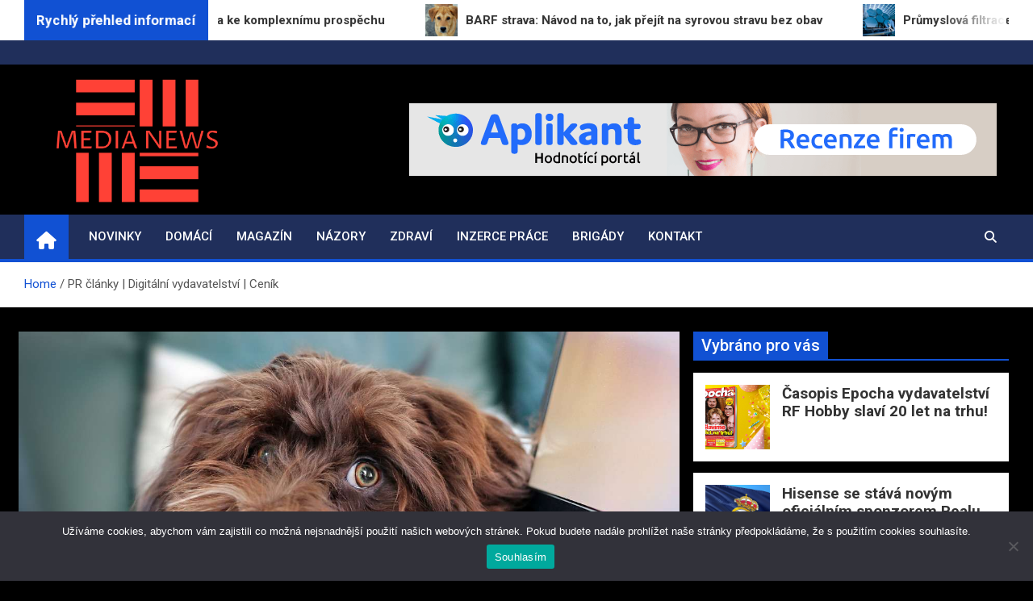

--- FILE ---
content_type: text/html; charset=UTF-8
request_url: https://www.media-news.cz/pr-clanky-digitalni-vydavatelstvi-cenik/
body_size: 18361
content:
<!doctype html>
<html lang="cs">
<head>
	<meta charset="UTF-8">
	<meta name="viewport" content="width=device-width, initial-scale=1, shrink-to-fit=no">
	<link rel="profile" href="https://gmpg.org/xfn/11">

	<title>PR články | Digitální vydavatelství | Ceník &#8211; MEDIA-NEWS.CZ</title>
<meta name='robots' content='max-image-preview:large' />
<link rel='dns-prefetch' href='//fonts.googleapis.com' />
<link rel="alternate" type="application/rss+xml" title="MEDIA-NEWS.CZ &raquo; RSS zdroj" href="https://www.media-news.cz/feed/" />
<link rel="alternate" title="oEmbed (JSON)" type="application/json+oembed" href="https://www.media-news.cz/wp-json/oembed/1.0/embed?url=https%3A%2F%2Fwww.media-news.cz%2Fpr-clanky-digitalni-vydavatelstvi-cenik%2F" />
<link rel="alternate" title="oEmbed (XML)" type="text/xml+oembed" href="https://www.media-news.cz/wp-json/oembed/1.0/embed?url=https%3A%2F%2Fwww.media-news.cz%2Fpr-clanky-digitalni-vydavatelstvi-cenik%2F&#038;format=xml" />
<style id='wp-img-auto-sizes-contain-inline-css'>
img:is([sizes=auto i],[sizes^="auto," i]){contain-intrinsic-size:3000px 1500px}
/*# sourceURL=wp-img-auto-sizes-contain-inline-css */
</style>
<style id='wp-emoji-styles-inline-css'>

	img.wp-smiley, img.emoji {
		display: inline !important;
		border: none !important;
		box-shadow: none !important;
		height: 1em !important;
		width: 1em !important;
		margin: 0 0.07em !important;
		vertical-align: -0.1em !important;
		background: none !important;
		padding: 0 !important;
	}
/*# sourceURL=wp-emoji-styles-inline-css */
</style>
<style id='wp-block-library-inline-css'>
:root{--wp-block-synced-color:#7a00df;--wp-block-synced-color--rgb:122,0,223;--wp-bound-block-color:var(--wp-block-synced-color);--wp-editor-canvas-background:#ddd;--wp-admin-theme-color:#007cba;--wp-admin-theme-color--rgb:0,124,186;--wp-admin-theme-color-darker-10:#006ba1;--wp-admin-theme-color-darker-10--rgb:0,107,160.5;--wp-admin-theme-color-darker-20:#005a87;--wp-admin-theme-color-darker-20--rgb:0,90,135;--wp-admin-border-width-focus:2px}@media (min-resolution:192dpi){:root{--wp-admin-border-width-focus:1.5px}}.wp-element-button{cursor:pointer}:root .has-very-light-gray-background-color{background-color:#eee}:root .has-very-dark-gray-background-color{background-color:#313131}:root .has-very-light-gray-color{color:#eee}:root .has-very-dark-gray-color{color:#313131}:root .has-vivid-green-cyan-to-vivid-cyan-blue-gradient-background{background:linear-gradient(135deg,#00d084,#0693e3)}:root .has-purple-crush-gradient-background{background:linear-gradient(135deg,#34e2e4,#4721fb 50%,#ab1dfe)}:root .has-hazy-dawn-gradient-background{background:linear-gradient(135deg,#faaca8,#dad0ec)}:root .has-subdued-olive-gradient-background{background:linear-gradient(135deg,#fafae1,#67a671)}:root .has-atomic-cream-gradient-background{background:linear-gradient(135deg,#fdd79a,#004a59)}:root .has-nightshade-gradient-background{background:linear-gradient(135deg,#330968,#31cdcf)}:root .has-midnight-gradient-background{background:linear-gradient(135deg,#020381,#2874fc)}:root{--wp--preset--font-size--normal:16px;--wp--preset--font-size--huge:42px}.has-regular-font-size{font-size:1em}.has-larger-font-size{font-size:2.625em}.has-normal-font-size{font-size:var(--wp--preset--font-size--normal)}.has-huge-font-size{font-size:var(--wp--preset--font-size--huge)}.has-text-align-center{text-align:center}.has-text-align-left{text-align:left}.has-text-align-right{text-align:right}.has-fit-text{white-space:nowrap!important}#end-resizable-editor-section{display:none}.aligncenter{clear:both}.items-justified-left{justify-content:flex-start}.items-justified-center{justify-content:center}.items-justified-right{justify-content:flex-end}.items-justified-space-between{justify-content:space-between}.screen-reader-text{border:0;clip-path:inset(50%);height:1px;margin:-1px;overflow:hidden;padding:0;position:absolute;width:1px;word-wrap:normal!important}.screen-reader-text:focus{background-color:#ddd;clip-path:none;color:#444;display:block;font-size:1em;height:auto;left:5px;line-height:normal;padding:15px 23px 14px;text-decoration:none;top:5px;width:auto;z-index:100000}html :where(.has-border-color){border-style:solid}html :where([style*=border-top-color]){border-top-style:solid}html :where([style*=border-right-color]){border-right-style:solid}html :where([style*=border-bottom-color]){border-bottom-style:solid}html :where([style*=border-left-color]){border-left-style:solid}html :where([style*=border-width]){border-style:solid}html :where([style*=border-top-width]){border-top-style:solid}html :where([style*=border-right-width]){border-right-style:solid}html :where([style*=border-bottom-width]){border-bottom-style:solid}html :where([style*=border-left-width]){border-left-style:solid}html :where(img[class*=wp-image-]){height:auto;max-width:100%}:where(figure){margin:0 0 1em}html :where(.is-position-sticky){--wp-admin--admin-bar--position-offset:var(--wp-admin--admin-bar--height,0px)}@media screen and (max-width:600px){html :where(.is-position-sticky){--wp-admin--admin-bar--position-offset:0px}}

/*# sourceURL=wp-block-library-inline-css */
</style><style id='wp-block-heading-inline-css'>
h1:where(.wp-block-heading).has-background,h2:where(.wp-block-heading).has-background,h3:where(.wp-block-heading).has-background,h4:where(.wp-block-heading).has-background,h5:where(.wp-block-heading).has-background,h6:where(.wp-block-heading).has-background{padding:1.25em 2.375em}h1.has-text-align-left[style*=writing-mode]:where([style*=vertical-lr]),h1.has-text-align-right[style*=writing-mode]:where([style*=vertical-rl]),h2.has-text-align-left[style*=writing-mode]:where([style*=vertical-lr]),h2.has-text-align-right[style*=writing-mode]:where([style*=vertical-rl]),h3.has-text-align-left[style*=writing-mode]:where([style*=vertical-lr]),h3.has-text-align-right[style*=writing-mode]:where([style*=vertical-rl]),h4.has-text-align-left[style*=writing-mode]:where([style*=vertical-lr]),h4.has-text-align-right[style*=writing-mode]:where([style*=vertical-rl]),h5.has-text-align-left[style*=writing-mode]:where([style*=vertical-lr]),h5.has-text-align-right[style*=writing-mode]:where([style*=vertical-rl]),h6.has-text-align-left[style*=writing-mode]:where([style*=vertical-lr]),h6.has-text-align-right[style*=writing-mode]:where([style*=vertical-rl]){rotate:180deg}
/*# sourceURL=https://www.media-news.cz/wp-includes/blocks/heading/style.min.css */
</style>
<style id='wp-block-image-inline-css'>
.wp-block-image>a,.wp-block-image>figure>a{display:inline-block}.wp-block-image img{box-sizing:border-box;height:auto;max-width:100%;vertical-align:bottom}@media not (prefers-reduced-motion){.wp-block-image img.hide{visibility:hidden}.wp-block-image img.show{animation:show-content-image .4s}}.wp-block-image[style*=border-radius] img,.wp-block-image[style*=border-radius]>a{border-radius:inherit}.wp-block-image.has-custom-border img{box-sizing:border-box}.wp-block-image.aligncenter{text-align:center}.wp-block-image.alignfull>a,.wp-block-image.alignwide>a{width:100%}.wp-block-image.alignfull img,.wp-block-image.alignwide img{height:auto;width:100%}.wp-block-image .aligncenter,.wp-block-image .alignleft,.wp-block-image .alignright,.wp-block-image.aligncenter,.wp-block-image.alignleft,.wp-block-image.alignright{display:table}.wp-block-image .aligncenter>figcaption,.wp-block-image .alignleft>figcaption,.wp-block-image .alignright>figcaption,.wp-block-image.aligncenter>figcaption,.wp-block-image.alignleft>figcaption,.wp-block-image.alignright>figcaption{caption-side:bottom;display:table-caption}.wp-block-image .alignleft{float:left;margin:.5em 1em .5em 0}.wp-block-image .alignright{float:right;margin:.5em 0 .5em 1em}.wp-block-image .aligncenter{margin-left:auto;margin-right:auto}.wp-block-image :where(figcaption){margin-bottom:1em;margin-top:.5em}.wp-block-image.is-style-circle-mask img{border-radius:9999px}@supports ((-webkit-mask-image:none) or (mask-image:none)) or (-webkit-mask-image:none){.wp-block-image.is-style-circle-mask img{border-radius:0;-webkit-mask-image:url('data:image/svg+xml;utf8,<svg viewBox="0 0 100 100" xmlns="http://www.w3.org/2000/svg"><circle cx="50" cy="50" r="50"/></svg>');mask-image:url('data:image/svg+xml;utf8,<svg viewBox="0 0 100 100" xmlns="http://www.w3.org/2000/svg"><circle cx="50" cy="50" r="50"/></svg>');mask-mode:alpha;-webkit-mask-position:center;mask-position:center;-webkit-mask-repeat:no-repeat;mask-repeat:no-repeat;-webkit-mask-size:contain;mask-size:contain}}:root :where(.wp-block-image.is-style-rounded img,.wp-block-image .is-style-rounded img){border-radius:9999px}.wp-block-image figure{margin:0}.wp-lightbox-container{display:flex;flex-direction:column;position:relative}.wp-lightbox-container img{cursor:zoom-in}.wp-lightbox-container img:hover+button{opacity:1}.wp-lightbox-container button{align-items:center;backdrop-filter:blur(16px) saturate(180%);background-color:#5a5a5a40;border:none;border-radius:4px;cursor:zoom-in;display:flex;height:20px;justify-content:center;opacity:0;padding:0;position:absolute;right:16px;text-align:center;top:16px;width:20px;z-index:100}@media not (prefers-reduced-motion){.wp-lightbox-container button{transition:opacity .2s ease}}.wp-lightbox-container button:focus-visible{outline:3px auto #5a5a5a40;outline:3px auto -webkit-focus-ring-color;outline-offset:3px}.wp-lightbox-container button:hover{cursor:pointer;opacity:1}.wp-lightbox-container button:focus{opacity:1}.wp-lightbox-container button:focus,.wp-lightbox-container button:hover,.wp-lightbox-container button:not(:hover):not(:active):not(.has-background){background-color:#5a5a5a40;border:none}.wp-lightbox-overlay{box-sizing:border-box;cursor:zoom-out;height:100vh;left:0;overflow:hidden;position:fixed;top:0;visibility:hidden;width:100%;z-index:100000}.wp-lightbox-overlay .close-button{align-items:center;cursor:pointer;display:flex;justify-content:center;min-height:40px;min-width:40px;padding:0;position:absolute;right:calc(env(safe-area-inset-right) + 16px);top:calc(env(safe-area-inset-top) + 16px);z-index:5000000}.wp-lightbox-overlay .close-button:focus,.wp-lightbox-overlay .close-button:hover,.wp-lightbox-overlay .close-button:not(:hover):not(:active):not(.has-background){background:none;border:none}.wp-lightbox-overlay .lightbox-image-container{height:var(--wp--lightbox-container-height);left:50%;overflow:hidden;position:absolute;top:50%;transform:translate(-50%,-50%);transform-origin:top left;width:var(--wp--lightbox-container-width);z-index:9999999999}.wp-lightbox-overlay .wp-block-image{align-items:center;box-sizing:border-box;display:flex;height:100%;justify-content:center;margin:0;position:relative;transform-origin:0 0;width:100%;z-index:3000000}.wp-lightbox-overlay .wp-block-image img{height:var(--wp--lightbox-image-height);min-height:var(--wp--lightbox-image-height);min-width:var(--wp--lightbox-image-width);width:var(--wp--lightbox-image-width)}.wp-lightbox-overlay .wp-block-image figcaption{display:none}.wp-lightbox-overlay button{background:none;border:none}.wp-lightbox-overlay .scrim{background-color:#fff;height:100%;opacity:.9;position:absolute;width:100%;z-index:2000000}.wp-lightbox-overlay.active{visibility:visible}@media not (prefers-reduced-motion){.wp-lightbox-overlay.active{animation:turn-on-visibility .25s both}.wp-lightbox-overlay.active img{animation:turn-on-visibility .35s both}.wp-lightbox-overlay.show-closing-animation:not(.active){animation:turn-off-visibility .35s both}.wp-lightbox-overlay.show-closing-animation:not(.active) img{animation:turn-off-visibility .25s both}.wp-lightbox-overlay.zoom.active{animation:none;opacity:1;visibility:visible}.wp-lightbox-overlay.zoom.active .lightbox-image-container{animation:lightbox-zoom-in .4s}.wp-lightbox-overlay.zoom.active .lightbox-image-container img{animation:none}.wp-lightbox-overlay.zoom.active .scrim{animation:turn-on-visibility .4s forwards}.wp-lightbox-overlay.zoom.show-closing-animation:not(.active){animation:none}.wp-lightbox-overlay.zoom.show-closing-animation:not(.active) .lightbox-image-container{animation:lightbox-zoom-out .4s}.wp-lightbox-overlay.zoom.show-closing-animation:not(.active) .lightbox-image-container img{animation:none}.wp-lightbox-overlay.zoom.show-closing-animation:not(.active) .scrim{animation:turn-off-visibility .4s forwards}}@keyframes show-content-image{0%{visibility:hidden}99%{visibility:hidden}to{visibility:visible}}@keyframes turn-on-visibility{0%{opacity:0}to{opacity:1}}@keyframes turn-off-visibility{0%{opacity:1;visibility:visible}99%{opacity:0;visibility:visible}to{opacity:0;visibility:hidden}}@keyframes lightbox-zoom-in{0%{transform:translate(calc((-100vw + var(--wp--lightbox-scrollbar-width))/2 + var(--wp--lightbox-initial-left-position)),calc(-50vh + var(--wp--lightbox-initial-top-position))) scale(var(--wp--lightbox-scale))}to{transform:translate(-50%,-50%) scale(1)}}@keyframes lightbox-zoom-out{0%{transform:translate(-50%,-50%) scale(1);visibility:visible}99%{visibility:visible}to{transform:translate(calc((-100vw + var(--wp--lightbox-scrollbar-width))/2 + var(--wp--lightbox-initial-left-position)),calc(-50vh + var(--wp--lightbox-initial-top-position))) scale(var(--wp--lightbox-scale));visibility:hidden}}
/*# sourceURL=https://www.media-news.cz/wp-includes/blocks/image/style.min.css */
</style>
<style id='wp-block-list-inline-css'>
ol,ul{box-sizing:border-box}:root :where(.wp-block-list.has-background){padding:1.25em 2.375em}
/*# sourceURL=https://www.media-news.cz/wp-includes/blocks/list/style.min.css */
</style>
<style id='wp-block-paragraph-inline-css'>
.is-small-text{font-size:.875em}.is-regular-text{font-size:1em}.is-large-text{font-size:2.25em}.is-larger-text{font-size:3em}.has-drop-cap:not(:focus):first-letter{float:left;font-size:8.4em;font-style:normal;font-weight:100;line-height:.68;margin:.05em .1em 0 0;text-transform:uppercase}body.rtl .has-drop-cap:not(:focus):first-letter{float:none;margin-left:.1em}p.has-drop-cap.has-background{overflow:hidden}:root :where(p.has-background){padding:1.25em 2.375em}:where(p.has-text-color:not(.has-link-color)) a{color:inherit}p.has-text-align-left[style*="writing-mode:vertical-lr"],p.has-text-align-right[style*="writing-mode:vertical-rl"]{rotate:180deg}
/*# sourceURL=https://www.media-news.cz/wp-includes/blocks/paragraph/style.min.css */
</style>
<style id='wp-block-spacer-inline-css'>
.wp-block-spacer{clear:both}
/*# sourceURL=https://www.media-news.cz/wp-includes/blocks/spacer/style.min.css */
</style>
<style id='wp-block-table-inline-css'>
.wp-block-table{overflow-x:auto}.wp-block-table table{border-collapse:collapse;width:100%}.wp-block-table thead{border-bottom:3px solid}.wp-block-table tfoot{border-top:3px solid}.wp-block-table td,.wp-block-table th{border:1px solid;padding:.5em}.wp-block-table .has-fixed-layout{table-layout:fixed;width:100%}.wp-block-table .has-fixed-layout td,.wp-block-table .has-fixed-layout th{word-break:break-word}.wp-block-table.aligncenter,.wp-block-table.alignleft,.wp-block-table.alignright{display:table;width:auto}.wp-block-table.aligncenter td,.wp-block-table.aligncenter th,.wp-block-table.alignleft td,.wp-block-table.alignleft th,.wp-block-table.alignright td,.wp-block-table.alignright th{word-break:break-word}.wp-block-table .has-subtle-light-gray-background-color{background-color:#f3f4f5}.wp-block-table .has-subtle-pale-green-background-color{background-color:#e9fbe5}.wp-block-table .has-subtle-pale-blue-background-color{background-color:#e7f5fe}.wp-block-table .has-subtle-pale-pink-background-color{background-color:#fcf0ef}.wp-block-table.is-style-stripes{background-color:initial;border-collapse:inherit;border-spacing:0}.wp-block-table.is-style-stripes tbody tr:nth-child(odd){background-color:#f0f0f0}.wp-block-table.is-style-stripes.has-subtle-light-gray-background-color tbody tr:nth-child(odd){background-color:#f3f4f5}.wp-block-table.is-style-stripes.has-subtle-pale-green-background-color tbody tr:nth-child(odd){background-color:#e9fbe5}.wp-block-table.is-style-stripes.has-subtle-pale-blue-background-color tbody tr:nth-child(odd){background-color:#e7f5fe}.wp-block-table.is-style-stripes.has-subtle-pale-pink-background-color tbody tr:nth-child(odd){background-color:#fcf0ef}.wp-block-table.is-style-stripes td,.wp-block-table.is-style-stripes th{border-color:#0000}.wp-block-table.is-style-stripes{border-bottom:1px solid #f0f0f0}.wp-block-table .has-border-color td,.wp-block-table .has-border-color th,.wp-block-table .has-border-color tr,.wp-block-table .has-border-color>*{border-color:inherit}.wp-block-table table[style*=border-top-color] tr:first-child,.wp-block-table table[style*=border-top-color] tr:first-child td,.wp-block-table table[style*=border-top-color] tr:first-child th,.wp-block-table table[style*=border-top-color]>*,.wp-block-table table[style*=border-top-color]>* td,.wp-block-table table[style*=border-top-color]>* th{border-top-color:inherit}.wp-block-table table[style*=border-top-color] tr:not(:first-child){border-top-color:initial}.wp-block-table table[style*=border-right-color] td:last-child,.wp-block-table table[style*=border-right-color] th,.wp-block-table table[style*=border-right-color] tr,.wp-block-table table[style*=border-right-color]>*{border-right-color:inherit}.wp-block-table table[style*=border-bottom-color] tr:last-child,.wp-block-table table[style*=border-bottom-color] tr:last-child td,.wp-block-table table[style*=border-bottom-color] tr:last-child th,.wp-block-table table[style*=border-bottom-color]>*,.wp-block-table table[style*=border-bottom-color]>* td,.wp-block-table table[style*=border-bottom-color]>* th{border-bottom-color:inherit}.wp-block-table table[style*=border-bottom-color] tr:not(:last-child){border-bottom-color:initial}.wp-block-table table[style*=border-left-color] td:first-child,.wp-block-table table[style*=border-left-color] th,.wp-block-table table[style*=border-left-color] tr,.wp-block-table table[style*=border-left-color]>*{border-left-color:inherit}.wp-block-table table[style*=border-style] td,.wp-block-table table[style*=border-style] th,.wp-block-table table[style*=border-style] tr,.wp-block-table table[style*=border-style]>*{border-style:inherit}.wp-block-table table[style*=border-width] td,.wp-block-table table[style*=border-width] th,.wp-block-table table[style*=border-width] tr,.wp-block-table table[style*=border-width]>*{border-style:inherit;border-width:inherit}
/*# sourceURL=https://www.media-news.cz/wp-includes/blocks/table/style.min.css */
</style>
<style id='global-styles-inline-css'>
:root{--wp--preset--aspect-ratio--square: 1;--wp--preset--aspect-ratio--4-3: 4/3;--wp--preset--aspect-ratio--3-4: 3/4;--wp--preset--aspect-ratio--3-2: 3/2;--wp--preset--aspect-ratio--2-3: 2/3;--wp--preset--aspect-ratio--16-9: 16/9;--wp--preset--aspect-ratio--9-16: 9/16;--wp--preset--color--black: #000000;--wp--preset--color--cyan-bluish-gray: #abb8c3;--wp--preset--color--white: #ffffff;--wp--preset--color--pale-pink: #f78da7;--wp--preset--color--vivid-red: #cf2e2e;--wp--preset--color--luminous-vivid-orange: #ff6900;--wp--preset--color--luminous-vivid-amber: #fcb900;--wp--preset--color--light-green-cyan: #7bdcb5;--wp--preset--color--vivid-green-cyan: #00d084;--wp--preset--color--pale-cyan-blue: #8ed1fc;--wp--preset--color--vivid-cyan-blue: #0693e3;--wp--preset--color--vivid-purple: #9b51e0;--wp--preset--gradient--vivid-cyan-blue-to-vivid-purple: linear-gradient(135deg,rgb(6,147,227) 0%,rgb(155,81,224) 100%);--wp--preset--gradient--light-green-cyan-to-vivid-green-cyan: linear-gradient(135deg,rgb(122,220,180) 0%,rgb(0,208,130) 100%);--wp--preset--gradient--luminous-vivid-amber-to-luminous-vivid-orange: linear-gradient(135deg,rgb(252,185,0) 0%,rgb(255,105,0) 100%);--wp--preset--gradient--luminous-vivid-orange-to-vivid-red: linear-gradient(135deg,rgb(255,105,0) 0%,rgb(207,46,46) 100%);--wp--preset--gradient--very-light-gray-to-cyan-bluish-gray: linear-gradient(135deg,rgb(238,238,238) 0%,rgb(169,184,195) 100%);--wp--preset--gradient--cool-to-warm-spectrum: linear-gradient(135deg,rgb(74,234,220) 0%,rgb(151,120,209) 20%,rgb(207,42,186) 40%,rgb(238,44,130) 60%,rgb(251,105,98) 80%,rgb(254,248,76) 100%);--wp--preset--gradient--blush-light-purple: linear-gradient(135deg,rgb(255,206,236) 0%,rgb(152,150,240) 100%);--wp--preset--gradient--blush-bordeaux: linear-gradient(135deg,rgb(254,205,165) 0%,rgb(254,45,45) 50%,rgb(107,0,62) 100%);--wp--preset--gradient--luminous-dusk: linear-gradient(135deg,rgb(255,203,112) 0%,rgb(199,81,192) 50%,rgb(65,88,208) 100%);--wp--preset--gradient--pale-ocean: linear-gradient(135deg,rgb(255,245,203) 0%,rgb(182,227,212) 50%,rgb(51,167,181) 100%);--wp--preset--gradient--electric-grass: linear-gradient(135deg,rgb(202,248,128) 0%,rgb(113,206,126) 100%);--wp--preset--gradient--midnight: linear-gradient(135deg,rgb(2,3,129) 0%,rgb(40,116,252) 100%);--wp--preset--font-size--small: 13px;--wp--preset--font-size--medium: 20px;--wp--preset--font-size--large: 36px;--wp--preset--font-size--x-large: 42px;--wp--preset--spacing--20: 0.44rem;--wp--preset--spacing--30: 0.67rem;--wp--preset--spacing--40: 1rem;--wp--preset--spacing--50: 1.5rem;--wp--preset--spacing--60: 2.25rem;--wp--preset--spacing--70: 3.38rem;--wp--preset--spacing--80: 5.06rem;--wp--preset--shadow--natural: 6px 6px 9px rgba(0, 0, 0, 0.2);--wp--preset--shadow--deep: 12px 12px 50px rgba(0, 0, 0, 0.4);--wp--preset--shadow--sharp: 6px 6px 0px rgba(0, 0, 0, 0.2);--wp--preset--shadow--outlined: 6px 6px 0px -3px rgb(255, 255, 255), 6px 6px rgb(0, 0, 0);--wp--preset--shadow--crisp: 6px 6px 0px rgb(0, 0, 0);}:where(.is-layout-flex){gap: 0.5em;}:where(.is-layout-grid){gap: 0.5em;}body .is-layout-flex{display: flex;}.is-layout-flex{flex-wrap: wrap;align-items: center;}.is-layout-flex > :is(*, div){margin: 0;}body .is-layout-grid{display: grid;}.is-layout-grid > :is(*, div){margin: 0;}:where(.wp-block-columns.is-layout-flex){gap: 2em;}:where(.wp-block-columns.is-layout-grid){gap: 2em;}:where(.wp-block-post-template.is-layout-flex){gap: 1.25em;}:where(.wp-block-post-template.is-layout-grid){gap: 1.25em;}.has-black-color{color: var(--wp--preset--color--black) !important;}.has-cyan-bluish-gray-color{color: var(--wp--preset--color--cyan-bluish-gray) !important;}.has-white-color{color: var(--wp--preset--color--white) !important;}.has-pale-pink-color{color: var(--wp--preset--color--pale-pink) !important;}.has-vivid-red-color{color: var(--wp--preset--color--vivid-red) !important;}.has-luminous-vivid-orange-color{color: var(--wp--preset--color--luminous-vivid-orange) !important;}.has-luminous-vivid-amber-color{color: var(--wp--preset--color--luminous-vivid-amber) !important;}.has-light-green-cyan-color{color: var(--wp--preset--color--light-green-cyan) !important;}.has-vivid-green-cyan-color{color: var(--wp--preset--color--vivid-green-cyan) !important;}.has-pale-cyan-blue-color{color: var(--wp--preset--color--pale-cyan-blue) !important;}.has-vivid-cyan-blue-color{color: var(--wp--preset--color--vivid-cyan-blue) !important;}.has-vivid-purple-color{color: var(--wp--preset--color--vivid-purple) !important;}.has-black-background-color{background-color: var(--wp--preset--color--black) !important;}.has-cyan-bluish-gray-background-color{background-color: var(--wp--preset--color--cyan-bluish-gray) !important;}.has-white-background-color{background-color: var(--wp--preset--color--white) !important;}.has-pale-pink-background-color{background-color: var(--wp--preset--color--pale-pink) !important;}.has-vivid-red-background-color{background-color: var(--wp--preset--color--vivid-red) !important;}.has-luminous-vivid-orange-background-color{background-color: var(--wp--preset--color--luminous-vivid-orange) !important;}.has-luminous-vivid-amber-background-color{background-color: var(--wp--preset--color--luminous-vivid-amber) !important;}.has-light-green-cyan-background-color{background-color: var(--wp--preset--color--light-green-cyan) !important;}.has-vivid-green-cyan-background-color{background-color: var(--wp--preset--color--vivid-green-cyan) !important;}.has-pale-cyan-blue-background-color{background-color: var(--wp--preset--color--pale-cyan-blue) !important;}.has-vivid-cyan-blue-background-color{background-color: var(--wp--preset--color--vivid-cyan-blue) !important;}.has-vivid-purple-background-color{background-color: var(--wp--preset--color--vivid-purple) !important;}.has-black-border-color{border-color: var(--wp--preset--color--black) !important;}.has-cyan-bluish-gray-border-color{border-color: var(--wp--preset--color--cyan-bluish-gray) !important;}.has-white-border-color{border-color: var(--wp--preset--color--white) !important;}.has-pale-pink-border-color{border-color: var(--wp--preset--color--pale-pink) !important;}.has-vivid-red-border-color{border-color: var(--wp--preset--color--vivid-red) !important;}.has-luminous-vivid-orange-border-color{border-color: var(--wp--preset--color--luminous-vivid-orange) !important;}.has-luminous-vivid-amber-border-color{border-color: var(--wp--preset--color--luminous-vivid-amber) !important;}.has-light-green-cyan-border-color{border-color: var(--wp--preset--color--light-green-cyan) !important;}.has-vivid-green-cyan-border-color{border-color: var(--wp--preset--color--vivid-green-cyan) !important;}.has-pale-cyan-blue-border-color{border-color: var(--wp--preset--color--pale-cyan-blue) !important;}.has-vivid-cyan-blue-border-color{border-color: var(--wp--preset--color--vivid-cyan-blue) !important;}.has-vivid-purple-border-color{border-color: var(--wp--preset--color--vivid-purple) !important;}.has-vivid-cyan-blue-to-vivid-purple-gradient-background{background: var(--wp--preset--gradient--vivid-cyan-blue-to-vivid-purple) !important;}.has-light-green-cyan-to-vivid-green-cyan-gradient-background{background: var(--wp--preset--gradient--light-green-cyan-to-vivid-green-cyan) !important;}.has-luminous-vivid-amber-to-luminous-vivid-orange-gradient-background{background: var(--wp--preset--gradient--luminous-vivid-amber-to-luminous-vivid-orange) !important;}.has-luminous-vivid-orange-to-vivid-red-gradient-background{background: var(--wp--preset--gradient--luminous-vivid-orange-to-vivid-red) !important;}.has-very-light-gray-to-cyan-bluish-gray-gradient-background{background: var(--wp--preset--gradient--very-light-gray-to-cyan-bluish-gray) !important;}.has-cool-to-warm-spectrum-gradient-background{background: var(--wp--preset--gradient--cool-to-warm-spectrum) !important;}.has-blush-light-purple-gradient-background{background: var(--wp--preset--gradient--blush-light-purple) !important;}.has-blush-bordeaux-gradient-background{background: var(--wp--preset--gradient--blush-bordeaux) !important;}.has-luminous-dusk-gradient-background{background: var(--wp--preset--gradient--luminous-dusk) !important;}.has-pale-ocean-gradient-background{background: var(--wp--preset--gradient--pale-ocean) !important;}.has-electric-grass-gradient-background{background: var(--wp--preset--gradient--electric-grass) !important;}.has-midnight-gradient-background{background: var(--wp--preset--gradient--midnight) !important;}.has-small-font-size{font-size: var(--wp--preset--font-size--small) !important;}.has-medium-font-size{font-size: var(--wp--preset--font-size--medium) !important;}.has-large-font-size{font-size: var(--wp--preset--font-size--large) !important;}.has-x-large-font-size{font-size: var(--wp--preset--font-size--x-large) !important;}
/*# sourceURL=global-styles-inline-css */
</style>

<style id='classic-theme-styles-inline-css'>
/*! This file is auto-generated */
.wp-block-button__link{color:#fff;background-color:#32373c;border-radius:9999px;box-shadow:none;text-decoration:none;padding:calc(.667em + 2px) calc(1.333em + 2px);font-size:1.125em}.wp-block-file__button{background:#32373c;color:#fff;text-decoration:none}
/*# sourceURL=/wp-includes/css/classic-themes.min.css */
</style>
<link rel='stylesheet' id='cookie-notice-front-css' href='https://www.media-news.cz/wp-content/plugins/cookie-notice/css/front.min.css?ver=2.5.11' media='all' />
<link rel='stylesheet' id='bootstrap-style-css' href='https://www.media-news.cz/wp-content/themes/magazinenp/assets/vendor/bootstrap/css/bootstrap.min.css?ver=5.3.2' media='all' />
<link rel='stylesheet' id='font-awesome-style-css' href='https://www.media-news.cz/wp-content/themes/magazinenp/assets/vendor/font-awesome/css/font-awesome.css?ver=0dc37e846c450c2ee70149b9f735734d' media='all' />
<link rel='stylesheet' id='magazinenp-google-fonts-css' href='//fonts.googleapis.com/css?family=Roboto%3A100%2C300%2C300i%2C400%2C400i%2C500%2C500i%2C700%2C700i&#038;ver=6.9' media='all' />
<link rel='stylesheet' id='owl-carousel-css' href='https://www.media-news.cz/wp-content/themes/magazinenp/assets/vendor/owl-carousel/owl.carousel.min.css?ver=2.3.4' media='all' />
<link rel='stylesheet' id='magazinenp-main-style-css' href='https://www.media-news.cz/wp-content/themes/magazinenp/assets/css/magazinenp.css?ver=1.2.8' media='all' />
<link rel='stylesheet' id='magazinenp-style-css' href='https://www.media-news.cz/wp-content/themes/magazinenp/style.css?ver=0dc37e846c450c2ee70149b9f735734d' media='all' />
<script id="cookie-notice-front-js-before">
var cnArgs = {"ajaxUrl":"https:\/\/www.media-news.cz\/wp-admin\/admin-ajax.php","nonce":"df9e6ec663","hideEffect":"fade","position":"bottom","onScroll":false,"onScrollOffset":100,"onClick":false,"cookieName":"cookie_notice_accepted","cookieTime":2592000,"cookieTimeRejected":2592000,"globalCookie":false,"redirection":false,"cache":true,"revokeCookies":false,"revokeCookiesOpt":"automatic"};

//# sourceURL=cookie-notice-front-js-before
</script>
<script src="https://www.media-news.cz/wp-content/plugins/cookie-notice/js/front.min.js?ver=2.5.11" id="cookie-notice-front-js"></script>
<script src="https://www.media-news.cz/wp-includes/js/jquery/jquery.min.js?ver=3.7.1" id="jquery-core-js"></script>
<script src="https://www.media-news.cz/wp-includes/js/jquery/jquery-migrate.min.js?ver=3.4.1" id="jquery-migrate-js"></script>
<link rel="https://api.w.org/" href="https://www.media-news.cz/wp-json/" /><link rel="alternate" title="JSON" type="application/json" href="https://www.media-news.cz/wp-json/wp/v2/pages/5063" /><link rel="EditURI" type="application/rsd+xml" title="RSD" href="https://www.media-news.cz/xmlrpc.php?rsd" />
<link rel="canonical" href="https://www.media-news.cz/pr-clanky-digitalni-vydavatelstvi-cenik/" />
<style>/* CSS added by WP Meta and Date Remover*/.wp-block-post-author__name{display:none !important;}
.wp-block-post-date{display:none !important;}
 .entry-meta {display:none !important;}
	.home .entry-meta { display: none; }
	.entry-footer {display:none !important;}
	.home .entry-footer { display: none; }</style>
        <style class="magazinenp-dynamic-css">

            .mnp-category-item.mnp-cat-1{background-color:#dd9933!important}.mnp-category-item.mnp-cat-1:hover{background-color:#ab6701!important}.mnp-category-item.mnp-cat-3{background-color:#59d600!important}.mnp-category-item.mnp-cat-3:hover{background-color:#27a400!important}.mnp-category-item.mnp-cat-2{background-color:#8224e3!important}.mnp-category-item.mnp-cat-2:hover{background-color:#5000b1!important}.mnp-category-item.mnp-cat-4{background-color:#dd3333!important}.mnp-category-item.mnp-cat-4:hover{background-color:#ab0101!important}.mnp-category-item.mnp-cat-5{background-color:#f92794!important}.mnp-category-item.mnp-cat-5:hover{background-color:#c70062!important}
        </style>

        		<style>
						.site-title,
			.site-description {
				position: absolute;
				clip: rect(1px, 1px, 1px, 1px);
			}

					</style>
		<style id="custom-background-css">
body.custom-background { background-color: #000000; }
</style>
	<link rel="icon" href="https://www.media-news.cz/wp-content/uploads/2023/03/cropped-media-news-website-favicon-color-32x32.png" sizes="32x32" />
<link rel="icon" href="https://www.media-news.cz/wp-content/uploads/2023/03/cropped-media-news-website-favicon-color-192x192.png" sizes="192x192" />
<link rel="apple-touch-icon" href="https://www.media-news.cz/wp-content/uploads/2023/03/cropped-media-news-website-favicon-color-180x180.png" />
<meta name="msapplication-TileImage" content="https://www.media-news.cz/wp-content/uploads/2023/03/cropped-media-news-website-favicon-color-270x270.png" />
		<style id="wp-custom-css">
			.site-branding.navbar-brand img{
	max-width:250px;
}
.mnp-mid-header{
	padding:15px;
}
		</style>
		</head>

<body data-rsssl=1 class="wp-singular page-template-default page page-id-5063 custom-background wp-custom-logo wp-theme-magazinenp theme-body cookies-not-set group-blog title-style3 magazinenp-image-hover-effect-theme_default right full_width_content_layout">


<div id="page" class="site">
	<a class="skip-link screen-reader-text" href="#content">Skip to content</a>
	<header id="masthead" class="site-header">
		
	<div class="mnp-news-ticker default">
		<div class="container">
			<div class="row mnp-news-ticker-box clearfix">
				<div class="col-sm-auto">
					<div class="mnp-news-ticker-label">
						<div class="mnp-news-ticker-label-wrap">
                            <span class="ticker-label animate">
										Rychlý přehled informací							</span>
						</div>
					</div>
				</div>
				<div class="col-12 col-sm mnp-ticker-posts">
					<div class="row align-items-center">
						<div class="col">
							<div class="mnp-news-ticker-slide">
								<div class="mnp-ticker-item"><a class="mnp-ticker-link" href="https://www.media-news.cz/zdravi-umeni-a-tanec-necekana-cesta-ke-komplexnimu-prospechu/"><span class="ticker-image square" style="background-image: url('https://www.media-news.cz/wp-content/uploads/2025/10/pexels-mart-production-8463095.jpg');"></span><span class="news-ticker-title">Zdraví, umění a tanec: Nečekaná cesta ke komplexnímu prospěchu</span></a></div><div class="mnp-ticker-item"><a class="mnp-ticker-link" href="https://www.media-news.cz/barf-strava-navod-na-to-jak-prejit-na-syrovou-stravu-bez-obav/"><span class="ticker-image square" style="background-image: url('https://www.media-news.cz/wp-content/uploads/2025/09/pexels-rkjajoria-1189673.jpg');"></span><span class="news-ticker-title">BARF strava: Návod na to, jak přejít na syrovou stravu bez obav</span></a></div><div class="mnp-ticker-item"><a class="mnp-ticker-link" href="https://www.media-news.cz/prumyslova-filtrace-skryty-hrdina-moderni-vyroby/"><span class="ticker-image square" style="background-image: url('https://www.media-news.cz/wp-content/uploads/2025/09/pexels-pixabay-256381.jpg');"></span><span class="news-ticker-title">Průmyslová filtrace: Skrytý hrdina moderní výroby</span></a></div><div class="mnp-ticker-item"><a class="mnp-ticker-link" href="https://www.media-news.cz/k-cemu-slouzi-odvodnovaci-zlab-a-proc-se-bez-nej-neobejdete/"><span class="ticker-image square" style="background-image: url('https://www.media-news.cz/wp-content/uploads/2025/09/pexels-eren-li-7188913.jpg');"></span><span class="news-ticker-title">K čemu slouží odvodňovací žlab a proč se bez něj neobejdete</span></a></div><div class="mnp-ticker-item"><a class="mnp-ticker-link" href="https://www.media-news.cz/nova-restaurace-mcdonalds-v-jihlave-prvni-mcdrive-ve-meste-a-velkorysa-zahradka/"><span class="ticker-image square" style="background-image: url('https://www.media-news.cz/wp-content/uploads/2024/08/french-fries-1851143_1280.jpg');"></span><span class="news-ticker-title">Nová restaurace McDonald’s v Jihlavě: první McDrive ve městě a velkorysá zahrádka</span></a></div>							</div>
						</div>
					</div>
				</div>
			</div>
		</div>
	</div>
<div class="mnp-top-header mnp-top-header-nav-on">
    <div class="container">
        <div class="row gutter-10">
            
                            <div class="col-md-auto mnp-top-header-nav order-md-2">
                    <button class="mnp-top-header-nav-menu-toggle">Responsive Menu</button>
                                    </div>
                    </div>
    </div>
</div><div class="mnp-mid-header" >
    <div class="container">
        <div class="row align-items-center">
            <div class="col-lg-4 mnp-branding-wrap">
                <div class="site-branding navbar-brand">
                    <a href="https://www.media-news.cz/" class="custom-logo-link" rel="home"><img width="2000" height="1247" src="https://www.media-news.cz/wp-content/uploads/2023/03/media-news-high-resolution-logo-color-on-transparent-background.png" class="custom-logo" alt="MEDIA-NEWS.CZ" decoding="async" fetchpriority="high" srcset="https://www.media-news.cz/wp-content/uploads/2023/03/media-news-high-resolution-logo-color-on-transparent-background.png 2000w, https://www.media-news.cz/wp-content/uploads/2023/03/media-news-high-resolution-logo-color-on-transparent-background-300x187.png 300w, https://www.media-news.cz/wp-content/uploads/2023/03/media-news-high-resolution-logo-color-on-transparent-background-1024x638.png 1024w, https://www.media-news.cz/wp-content/uploads/2023/03/media-news-high-resolution-logo-color-on-transparent-background-768x479.png 768w, https://www.media-news.cz/wp-content/uploads/2023/03/media-news-high-resolution-logo-color-on-transparent-background-1536x958.png 1536w, https://www.media-news.cz/wp-content/uploads/2023/03/media-news-high-resolution-logo-color-on-transparent-background-234x146.png 234w" sizes="(max-width: 2000px) 100vw, 2000px" /></a>                        <h2 class="site-title"><a href="https://www.media-news.cz/"
                                                  rel="home">MEDIA-NEWS.CZ</a></h2>
                                            <p class="site-description">Informační magazín</p>
                                    </div>
            </div>
                            <div class="col-lg-8 navbar-ad-section">
                                        <a href="https://www.aplikant.cz/"
                       class="magazinenp-ad-728-90" target="_blank">
                                                <img class="img-fluid"
                             src="https://www.media-news.cz/wp-content/uploads/2023/03/banner_Aplikant_728x90_RecenzeFirem.gif"
                             alt="Banner Add">
                                            </a>
                                </div>
                    </div>
    </div>
</div>
<nav class="mnp-bottom-header navbar navbar-expand-lg d-block mnp-sticky">
	<div class="navigation-bar">
		<div class="navigation-bar-top">
			<div class="container">
									<div class="mnp-home-icon"><a href="https://www.media-news.cz/" rel="home"><i
								class="fa fa-home"></i></a></div>

				
				<button class="navbar-toggler menu-toggle collapsed" type="button" data-bs-toggle="collapse"
						data-bs-target="#navbarCollapse" aria-controls="navbarCollapse" aria-expanded="false"
						aria-label="Toggle navigation"></button>
									<button class="search-toggle"></button>
							</div>

			<div class="search-bar">
				<div class="container">
					<div id="magazinenp-search-block" class="search-block off">
						<form action="https://www.media-news.cz/" method="get" class="search-form">
	<label class="assistive-text"> Search </label>
	<div class="input-group">
		<input type="search" value="" placeholder="Search" class="form-control s" name="s">
		<div class="input-group-prepend">
			<button class="btn btn-theme">Search</button>
		</div>
	</div>
</form>
					</div>
				</div>
			</div>
		</div>
		<div class="navbar-main">
			<div class="container">
									<div class="mnp-home-icon"><a href="https://www.media-news.cz/" rel="home"><i
								class="fa fa-home"></i></a></div>

								<div class="collapse navbar-collapse" id="navbarCollapse">
					<div id="site-navigation"
						 class="main-navigation nav-uppercase"
						 role="navigation">
						<ul class="nav-menu navbar-nav d-lg-block"><li id="menu-item-49" class="menu-item menu-item-type-taxonomy menu-item-object-category menu-item-49"><a href="https://www.media-news.cz/category/novinky/">Novinky</a></li>
<li id="menu-item-86" class="menu-item menu-item-type-taxonomy menu-item-object-category menu-item-86"><a href="https://www.media-news.cz/category/domaci/">Domácí</a></li>
<li id="menu-item-46" class="menu-item menu-item-type-taxonomy menu-item-object-category menu-item-46"><a href="https://www.media-news.cz/category/magazin/">Magazín</a></li>
<li id="menu-item-47" class="menu-item menu-item-type-taxonomy menu-item-object-category menu-item-47"><a href="https://www.media-news.cz/category/nazory/">Názory</a></li>
<li id="menu-item-5189" class="menu-item menu-item-type-taxonomy menu-item-object-category menu-item-5189"><a href="https://www.media-news.cz/category/zdravi/">Zdraví</a></li>
<li id="menu-item-1489" class="menu-item menu-item-type-custom menu-item-object-custom menu-item-1489"><a href="https://www.123jobs.cz">Inzerce práce</a></li>
<li id="menu-item-433" class="menu-item menu-item-type-custom menu-item-object-custom menu-item-433"><a href="https://www.nejlepsibrigady.cz">Brigády</a></li>
<li id="menu-item-218" class="menu-item menu-item-type-post_type menu-item-object-page menu-item-218"><a href="https://www.media-news.cz/kontakt/">Kontakt</a></li>
</ul>					</div>
				</div>
									<div class="nav-search">
						<button class="search-toggle"></button>
					</div>
							</div>
		</div>
	</div>

</nav>
    <div id="breadcrumb">
        <div class="container">
            <div role="navigation" aria-label="Breadcrumbs" class="breadcrumb-trail breadcrumbs" itemprop="breadcrumb"><ul class="trail-items" itemscope itemtype="http://schema.org/BreadcrumbList"><meta name="numberOfItems" content="2" /><meta name="itemListOrder" content="Ascending" /><li itemprop="itemListElement" itemscope itemtype="http://schema.org/ListItem" class="trail-item trail-begin"><a href="https://www.media-news.cz/" rel="home" itemprop="item"><span itemprop="name">Home</span></a><meta itemprop="position" content="1" /></li><li itemprop="itemListElement" itemscope itemtype="http://schema.org/ListItem" class="trail-item trail-end"><span itemprop="name">PR články | Digitální vydavatelství | Ceník</span><meta itemprop="position" content="2" /></li></ul></div>        </div>
    </div>

	</header>

		<div id="content"
		 class="site-content">
		<div class="container">
						<div class="row justify-content-center site-content-row">
		<!-- #start of primary div--><div id="primary" class="content-area col-lg-8 "> 		<main id="main" class="site-main">

							<div class="row gutter-parent-14 post-wrap">
				<div id="post-5063" class="post-5063 page type-page status-publish has-post-thumbnail hentry">

	
		<figure class="post-featured-image page-single-img-wrap">
			<div class="mnp-post-image"
				 style="background-image: url('https://www.media-news.cz/wp-content/uploads/2023/04/dog-4977599_1280-1.jpg');"></div>
		</figure>

	
			<header class="entry-header">
			<h1 class="entry-title">PR články | Digitální vydavatelství | Ceník</h1>		</header><!-- .entry-header -->
		<div class="entry-content">
		
<p> </p>



<p><strong>Obsahový marketing</strong>&nbsp;(content marketing) je forma marketingu, zaměřená na tvorbu, publikování a distribuci takového obsahu, který je pro vybrané cílové publikum relevantní a hodnotný. Cílem obsahového marketingu je zejména:</p>



<ul class="wp-block-list">
<li>přilákat pozornost a generovat potenciální zákazníky</li>



<li>rozšířit svou zákaznickou základnu</li>



<li>zvýšit objem prodeje</li>



<li>zvýšit povědomí o značce a získat důvěryhodnost</li>



<li>zapojit online komunitu uživatelů</li>
</ul>



<p>Obsahový marketing jako proces vytváří a sdílí vysoce kvalitní a cenný obsah. Takový obsah je natolik atraktivní, že dokáže přilákat, poskytovat cenné informace a zapojit své cílové publikum. Současně dochází k propagaci samotné značky s účelem vytvořit potenciální zákazníky, kteří budou ochotní v budoucnu koupit produkty společnosti. Tato relativně nová forma marketingu obvykle nezahrnuje přímý prodej. Místo toho buduje důvěru a vztah se svým publikem.</p>



<div style="height:45px" aria-hidden="true" class="wp-block-spacer"></div>



<p><strong>„Obsahový marketing je tvorba neproduktově zaměřeného obsahu. Obsah musí být informativní, poučný, zábavný atd. Publikováním takovéhoto typu obsahu získáte pozornost svých potencionálních zákazníků. Je třeba se zaměřit na témata kognitivně spojená s vaším podnikáním a prokázat publiku svou odbornost</strong>.“</p>



<div style="height:46px" aria-hidden="true" class="wp-block-spacer"></div>



<h2 class="wp-block-heading">Tvorba pozitivního marketingu</h2>



<p><strong>Pozitivní marketing</strong>&nbsp;je forma prezentace s následujícími výhodami&nbsp;</p>



<ul class="wp-block-list">
<li>růst povědomí o značce, potenciální zákazníci a kupující vyhledávají prostřednictvím internetu odpovědi na své otázky, snaží se najít řešení pro své problémy. Pokud daná značka dokáže na tyto otázky odpovědět a poskytne relevantní informace, bude se její jméno šířit dále. Sdílení různých tipů, užitečných rad, návodů a dalších informací s přidanou hodnotou umožňuje přeměnit náhodného spotřebitele na zákazníka, a zákazníka dále přeměnit na věrného kupujícího, který bude u dané značky opakovaně nakupovat a současně bude ke značce loajální po celý svůj život.</li>



<li>zvýšení preference dané značky, obsahový marketing pomáhá upevnit postavení značky jako vedoucího představitele v daném oboru, což zároveň posiluje vztahy se zákazníky.</li>



<li>zajišťuje lepší dosah s nižšími náklady a v případě vytváření kvalitního obsahu se nejedná o krátkodobou strategii. V průběhu času bude prezentovaný obsah, který má vysokou hodnotu nadále oslovovat další kvalifikované potenciální zákazníky a nové kupující.</li>
</ul>



<div style="height:44px" aria-hidden="true" class="wp-block-spacer"></div>



<h2 class="wp-block-heading">Nabídka publikace PR článků</h2>



<p><strong>Placený reklamní článek</strong>&nbsp;(advertorial)&nbsp; je součást oboru&nbsp;PR, tedy vztahů s veřejností je jeden z formátů reklamy a slouží jako častý nadlinkový nástroj&nbsp;marketingové&nbsp;komunikace. V současné době placené reklamní články slouží nejčastěji jako jeden z hlavních nástrojů SEO a linkbuildingu, případně je využívají značky a společnosti pro představení novinek nebo profilování svých reprezentantů v situacích, kdy si chtějí uchovat plnou kontrolu nad vlastním informačním sdělením, případně jejich informace není tak zajímavá, aby se sama o sobě dostala do redakčního prostoru. Podstatným prvkem PR článku je zpětný odkaz (backlink) na vlastní stránky v souvislosti s určenými klíčovými slovy. PR článek slouží jako forma textu, který má zaujmout, nesmí připomínat reklamu a zároveň nasměruje vyhledávače nebo uživatele internetu na návštěvu vaší webové stránky.</p>



<div style="height:46px" aria-hidden="true" class="wp-block-spacer"></div>



<h2 class="wp-block-heading">Naše obsahové produkty pro publikaci PR článků</h2>



<p> </p>



<figure class="wp-block-table"><table><tbody><tr><td><em><strong>Název webové stránky</strong></em></td><td><em><strong>DR</strong></em></td><td><em><strong>Adresa webové stránky</strong></em></td><td><em><strong>Popis obsahu</strong></em></td></tr><tr><td><strong>Press24.cz</strong></td><td>🟥</td><td><a rel="noreferrer noopener" href="https://www.press24.cz/" target="_blank">https://www.press24.cz</a></td><td>Zpravodajství | Informace</td></tr><tr><td><strong>i-Zpravodaj.cz</strong></td><td>🟥</td><td><a rel="noreferrer noopener" href="https://www.i-zpravodaj.cz/" target="_blank">https://www.i-zpravodaj.cz</a></td><td>Zpravodajství | Informace</td></tr><tr><td><strong>Recenze-firem.cz</strong></td><td>🟥</td><td><a rel="noreferrer noopener" href="https://www.recenze-firem.cz/" target="_blank">https://www.recenze-firem.cz</a></td><td>Recenze | Informace | Názory</td></tr><tr><td><strong>Top-Zpravodajstvi.cz</strong></td><td>🟥</td><td><a rel="noreferrer noopener" href="https://www.top-zpravodajstvi.cz/" target="_blank">https://www.top-zpravodajstvi.cz</a></td><td>Zpravodajství | Informace</td></tr><tr><td><strong>Expres24.cz</strong></td><td>🟥</td><td><a rel="noreferrer noopener" href="https://www.expres24.cz/" target="_blank">https://www.expres24.cz</a></td><td>Zpravodajství | Informace</td></tr><tr><td><strong>Informacni-Tydenik.cz</strong></td><td>🟥</td><td><a rel="noreferrer noopener" href="https://www.informacni-tydenik.cz/" target="_blank">https://www.informacni-tydenik.cz</a></td><td>Informace | Aktuality | PR</td></tr><tr><td><strong>Digital-News.cz</strong></td><td>🟥</td><td><a rel="noreferrer noopener" href="https://www.digital-news.cz/" target="_blank">https://www.digital-news.cz</a></td><td>Informace | Magazín | PR</td></tr><tr><td><strong>Zlinsko-Info.cz</strong></td><td>🟥</td><td><a rel="noreferrer noopener" href="https://www.zlinsko-info.cz/" target="_blank">https://www.zlinsko-info.cz</a></td><td>Zpravodajství | Informace</td></tr><tr><td><strong>Info-Media.cz</strong></td><td>🟪</td><td><a rel="noreferrer noopener" href="https://www.info-media.cz/" target="_blank">https://www.info-media.cz</a></td><td>Informace | Aktuality | PR</td></tr><tr><td><strong>Press-Centrum.cz</strong></td><td>🟪</td><td><a rel="noreferrer noopener" href="https://www.press-centrum.cz/" target="_blank">https://www.press-centrum.cz</a></td><td>Informace | Magazín | PR</td></tr><tr><td><strong>Informacni-Buletin.cz</strong></td><td>🟥</td><td><a rel="noreferrer noopener" href="https://www.informacni-buletin.cz/" target="_blank">https://www.informacni-buletin.cz</a></td><td>Informace | Aktuality | PR</td></tr><tr><td><strong>Guru24.cz</strong></td><td>🟪</td><td><a rel="noreferrer noopener" href="https://www.guru24.cz/" target="_blank">https://www.guru24.cz</a></td><td>Zpravodajství | Novinky | PR</td></tr><tr><td><strong>Zpravodajstvi-Info.cz</strong></td><td>🟥</td><td><a rel="noreferrer noopener" href="https://www.zpravodajstvi-info.cz/" target="_blank">https://www.zpravodajstvi-info.cz</a></td><td>Zpravodajství | Informace</td></tr><tr><td><strong>Tip-Press.cz</strong></td><td>🟪</td><td><a rel="noreferrer noopener" href="https://www.tip-press.cz/" target="_blank">https://www.tip-press.cz</a></td><td>Informace | Magazín | PR</td></tr><tr><td><strong>i-Novinar.cz</strong></td><td>🟪</td><td><a rel="noreferrer noopener" href="https://www.i-novinar.cz/" target="_blank">https://www.i-novinar.cz</a></td><td>Informace | Události | Názory</td></tr><tr><td><strong>Czech-Zpravodaj.cz</strong></td><td>🟪</td><td><a rel="noreferrer noopener" href="https://www.czech-zpravodaj.cz/" target="_blank">https://www.czech-zpravodaj.cz</a></td><td>Zpravodajství | Novinky | PR</td></tr><tr><td><strong>Media-Magazin.cz</strong></td><td>🟪</td><td><a rel="noreferrer noopener" href="https://www.media-magazin.cz/" target="_blank">https://www.media-magazin.cz</a></td><td>Informace | Magazín | PR</td></tr><tr><td><strong>Data-Press.cz</strong></td><td>🟪</td><td><a rel="noreferrer noopener" href="https://www.data-press.cz/" target="_blank">https://www.data-press.cz</a></td><td>Informace | Magazín | PR</td></tr><tr><td><strong>i-Portal.cz</strong></td><td>🟥</td><td><a rel="noreferrer noopener" href="https://www.i-portal.cz/" target="_blank">https://www.i-portal.cz</a></td><td>Zpravodajství | Novinky | PR</td></tr><tr><td><strong>Global24.cz</strong></td><td>🟪</td><td><a rel="noreferrer noopener" href="https://www.global24.cz/" target="_blank">https://www.global24.cz</a></td><td>Zpravodajství | Informace</td></tr><tr><td><strong>Media-News.cz</strong></td><td>🟪</td><td><a rel="noreferrer noopener" href="https://www.media-news.cz/" target="_blank">https://www.media-news.cz</a></td><td>Zpravodajství | Informace</td></tr><tr><td><strong>Digital-Press.cz</strong></td><td>🟪</td><td><a rel="noreferrer noopener" href="https://www.digital-press.cz/" target="_blank">https://www.digital-press.cz</a></td><td>Informace | Magazín | PR</td></tr><tr><td><strong>Aplikant.cz</strong></td><td>🟥</td><td><a rel="noreferrer noopener" href="https://www.aplikant.cz/" target="_blank">https://www.aplikant.cz</a></td><td>Recenze | Informace | Názory</td></tr><tr><td><strong>Informacni-Zpravodaj.cz</strong></td><td>🟪</td><td><a rel="noreferrer noopener" href="https://www.informacni-zpravodaj.cz/" target="_blank">https://www.informacni-zpravodaj.cz</a></td><td>Informace | Aktuality | PR</td></tr><tr><td><strong>Czech-News.cz</strong></td><td>🟥</td><td><a rel="noreferrer noopener" href="https://www.czech-news.cz/" target="_blank">https://www.czech-news.cz</a></td><td>Zpravodajství | Informace</td></tr><tr><td><strong>i-Justice.cz</strong></td><td>🟥</td><td><a rel="noreferrer noopener" href="https://www.i-justice.cz/" target="_blank">https://www.i-justice.cz</a></td><td>Informace | Aktuality | PR</td></tr><tr><td><strong>Media-Press.cz</strong></td><td>🟪</td><td><a rel="noreferrer noopener" href="https://www.media-press.cz/" target="_blank">https://www.media-press.cz</a></td><td>Informace | Magazín | PR</td></tr><tr><td><strong>Info-Zpravodaj.cz</strong></td><td>🟪</td><td><a rel="noreferrer noopener" href="https://www.info-zpravodaj.cz/" target="_blank">https://www.info-zpravodaj.cz</a></td><td>Zpravodajství | Informace</td></tr><tr><td><strong>Digital-Info.cz</strong></td><td>🟥</td><td><a rel="noreferrer noopener" href="https://www.digital-info.cz/" target="_blank">https://www.digital-info.cz</a></td><td>Informace | Aktuality | PR</td></tr><tr><td><strong>Informatik24.cz</strong></td><td>🟪</td><td><a rel="noreferrer noopener" href="https://www.informatik24.cz/" target="_blank">https://www.informatik24.cz</a></td><td>Zpravodajství | Novinky</td></tr><tr><td><strong>Press-Portal.cz</strong></td><td>🟪</td><td><a rel="noreferrer noopener" href="https://www.press-portal.cz/" target="_blank">https://www.press-portal.cz</a></td><td>Informace | Magazín | PR</td></tr><tr><td><strong>Profi-Media.cz</strong></td><td>🟪</td><td><a rel="noreferrer noopener" href="https://www.profi-media.cz/" target="_blank">https://www.profi-media.cz</a></td><td>Informace | Aktuality | PR</td></tr><tr><td><strong>Media-Info.cz</strong></td><td>🟥</td><td><a rel="noreferrer noopener" href="https://www.media-info.cz/" target="_blank">https://www.media-info.cz</a></td><td>Informace | Aktuality | PR</td></tr><tr><td><strong>Medial24.cz</strong></td><td>🟪</td><td><a rel="noreferrer noopener" href="https://www.medial24.cz/" target="_blank">https://www.medial24.cz</a></td><td>Zpravodajství | Informace</td></tr><tr><td><strong>Maxpress.cz</strong></td><td>🟪</td><td><a rel="noreferrer noopener" href="https://www.maxpress.cz/" target="_blank">https://www.maxpress.cz</a></td><td>Informace | Magazín | PR</td></tr><tr><td><strong>AktivMedia.cz</strong></td><td>🟪</td><td><a rel="noreferrer noopener" href="https://www.aktivmedia.cz/" target="_blank">https://www.aktivmedia.cz</a></td><td>Informace | Aktuality | PR</td></tr><tr><td><strong>Press-Point.cz</strong></td><td>🟪</td><td><a rel="noreferrer noopener" href="https://www.press-point.cz/" target="_blank">https://www.press-point.cz</a></td><td>Informace | Magazín | PR</td></tr><tr><td><strong>Prima-Media.cz</strong></td><td>🟪</td><td><a rel="noreferrer noopener" href="https://www.prima-media.cz/" target="_blank">https://www.prima-media.cz</a></td><td>Informace | Aktuality | PR</td></tr><tr><td><strong>PressMarket.cz</strong></td><td>🟪</td><td><a rel="noreferrer noopener" href="https://www.pressmarket.cz/" target="_blank">https://www.pressmarket.cz</a></td><td>Informace | Magazín | PR</td></tr><tr><td><strong>ExpertMedia.cz</strong></td><td>🟪</td><td><a rel="noreferrer noopener" href="https://www.expertmedia.cz/" target="_blank">https://www.expertmedia.cz</a></td><td>Informace | Aktuality | PR</td></tr><tr><td><strong>Click24.cz</strong></td><td>🟥</td><td><a rel="noreferrer noopener" href="https://www.click24.cz/" target="_blank">https://www.click24.cz</a></td><td>Recenze | Informace | Názory</td></tr><tr><td><strong>Info-Press.cz</strong></td><td>🟪</td><td><a rel="noreferrer noopener" href="https://www.info-press.cz/" target="_blank">https://www.info-press.cz</a></td><td>Zpravodajství | Informace</td></tr><tr><td><strong>Digital-Media.cz</strong></td><td>🟪</td><td><a rel="noreferrer noopener" href="https://www.digital-media.cz/" target="_blank">https://www.digital-media.cz</a></td><td>Informace | Aktuality | PR</td></tr><tr><td><strong>RedPress.cz</strong></td><td>🟪</td><td><a rel="noreferrer noopener" href="https://www.redpress.cz/" target="_blank">https://www.redpress.cz</a></td><td>Zpravodajství | Informace</td></tr><tr><td><strong>BluePress.cz</strong></td><td>🟪</td><td><a rel="noreferrer noopener" href="https://www.bluepress.cz/" target="_blank">https://www.bluepress.cz</a></td><td>Zpravodajství | Informace</td></tr><tr><td><strong>MediaMagazin.cz</strong></td><td>🟪</td><td><a rel="noreferrer noopener" href="https://www.mediamagazin.cz/" target="_blank">https://www.mediamagazin.cz</a></td><td>Informace | Aktuality | PR</td></tr><tr><td><strong>PressMag.cz</strong></td><td>🟥</td><td><a rel="noreferrer noopener" href="https://www.pressmag.cz/" target="_blank">https://www.pressmag.cz</a></td><td>Informace | Magazin | PR</td></tr><tr><td><strong>ExpertMag.cz</strong></td><td>🟪</td><td><a rel="noreferrer noopener" href="https://www.expertmag.cz/" target="_blank">https://www.expertmag.cz</a></td><td>Informace | Magazin | PR</td></tr><tr><td><strong>TrendMag.cz</strong></td><td>🟪</td><td><a rel="noreferrer noopener" href="https://www.trendmag.cz/" target="_blank">https://www.trendmag.cz</a></td><td>Informace | Magazin | PR</td></tr><tr><td><strong>TipMedia.cz</strong></td><td>🟪</td><td><a rel="noreferrer noopener" href="https://www.tipmedia.cz/" target="_blank">https://www.tipmedia.cz</a></td><td>Informace | Aktuality | PR</td></tr><tr><td><strong>DigitalniZpravodaj.cz</strong></td><td>🟪</td><td><a rel="noreferrer noopener" href="https://www.digitalnizpravodaj.cz/" target="_blank">https://www.digitalnizpravodaj.cz</a></td><td>Zpravodajství | Informace</td></tr><tr><td><strong>PrimaExpres.cz</strong></td><td>🟥</td><td><a rel="noreferrer noopener" href="https://www.primaexpres.cz/" target="_blank">https://www.primaexpres.cz</a></td><td>Zpravodajství | Informace</td></tr><tr><td><strong>MediaMag.cz</strong></td><td>🟪</td><td><a rel="noreferrer noopener" href="https://www.mediamag.cz/" target="_blank">https://www.mediamag.cz</a></td><td>Informace | Magazin | PR</td></tr><tr><td><strong>TipZpravodaj.cz</strong></td><td>🟪</td><td><a rel="noreferrer noopener" href="https://www.tipzpravodaj.cz/" target="_blank">https://www.tipzpravodaj.cz</a></td><td>Zpravodajství | Informace</td></tr><tr><td><strong>GigaPress.cz</strong></td><td>🟥</td><td><a rel="noreferrer noopener" href="https://www.gigapress.cz/" target="_blank">https://www.gigapress.cz</a></td><td>Zpravodajství | Informace</td></tr><tr><td><strong>MoonMedia.cz</strong></td><td>🟪</td><td><a rel="noreferrer noopener" href="https://www.moonmedia.cz/" target="_blank">https://www.moonmedia.cz</a></td><td>Informace | Aktuality | PR</td></tr><tr><td><strong>ExpresMag.cz</strong></td><td>🟪</td><td><a rel="noreferrer noopener" href="https://www.expresmag.cz/" target="_blank">https://www.expresmag.cz</a></td><td>Informace | Magazin | PR</td></tr><tr><td><strong>GoldMedia.cz</strong></td><td>🟪</td><td><a rel="noreferrer noopener" href="https://www.goldmedia.cz/" target="_blank">https://www.goldmedia.cz</a></td><td>Informace | Aktuality | PR</td></tr><tr><td><strong>TopZpravodaj.cz</strong></td><td>🟪</td><td><a rel="noreferrer noopener" href="https://www.topzpravodaj.cz/" target="_blank">https://www.topzpravodaj.cz</a></td><td>Zpravodajství | Informace</td></tr><tr><td><strong>BlackPress.cz</strong></td><td>🟪</td><td><a rel="noreferrer noopener" href="https://www.blackpress.cz/" target="_blank">https://www.blackpress.cz</a></td><td>Zpravodajství | Informace</td></tr><tr><td><strong>TwinMedia.cz</strong></td><td>🟥</td><td><a rel="noreferrer noopener" href="https://www.twinmedia.cz/" target="_blank">https://www.twinmedia.cz</a></td><td>Informace | Aktuality | PR</td></tr><tr><td><strong>Tip-Zpravodaj.cz</strong></td><td>🟪</td><td><a rel="noreferrer noopener" href="https://www.tip-zpravodaj.cz/" target="_blank">https://www.tip-zpravodaj.cz</a></td><td>Zpravodajství | Novinky | PR</td></tr><tr><td><strong>DigitalMagazin.cz</strong></td><td>🟪</td><td><a rel="noreferrer noopener" href="https://www.digitalmagazin.cz/" target="_blank">https://www.digitalmagazin.cz</a></td><td>Informace | Aktuality | PR</td></tr><tr><td><strong>MetroPress.cz</strong></td><td>🟥</td><td><a rel="noreferrer noopener" href="https://www.metropress.cz/" target="_blank">https://www.metropress.cz</a></td><td>Zpravodajství | Informace</td></tr><tr><td><strong>Top-Zpravodaj.cz</strong></td><td>🟪</td><td><a rel="noreferrer noopener" href="https://www.top-zpravodaj.cz/" target="_blank">https://www.top-zpravodaj.cz</a></td><td>Zpravodajství | Novinky | PR</td></tr><tr><td><strong>CityPress.cz</strong></td><td>🟥</td><td><a rel="noreferrer noopener" href="https://www.citypress.cz/" target="_blank">https://www.citypress.cz</a></td><td>Zpravodajství | Informace</td></tr><tr><td><strong>Press-Zpravodaj.cz</strong></td><td>🟪</td><td><a rel="noreferrer noopener" href="https://www.press-zpravodaj.cz/" target="_blank">https://www.press-zpravodaj.cz</a></td><td>Zpravodajství | Novinky | PR</td></tr><tr><td><strong>i-Mag.cz</strong></td><td>🟪</td><td><a rel="noreferrer noopener" href="https://www.i-mag.cz/" target="_blank">https://www.i-mag.cz</a></td><td>Informace | Magazin | PR</td></tr><tr><td><strong>PressPress.cz</strong></td><td>🟥</td><td><a rel="noreferrer noopener" href="https://www.presspress.cz/" target="_blank">https://www.presspress.cz</a></td><td>Zpravodajství | Informace</td></tr><tr><td><strong>Star-Media.cz</strong></td><td>🟥</td><td><a rel="noreferrer noopener" href="https://www.star-media.cz/" target="_blank">https://www.star-media.cz</a></td><td>Informace | Aktuality | PR</td></tr><tr><td><strong>NovinkyCZ.cz</strong></td><td>🟥</td><td><a rel="noreferrer noopener" href="https://www.novinkycz.cz/" target="_blank">https://www.novinkycz.cz</a></td><td>Zpravodajství | Informace</td></tr></tbody></table></figure>



<p>🟥 – DR 50+ extrémně hodnocený web</p>



<p>🟪 – DR 30+ vysoce hodnocený web</p>



<p>🟩&nbsp;– DR+ silný web</p>



<figure class="wp-block-image is-resized"><img decoding="async" src="https://www.digital-press.cz/wp-content/uploads/2023/04/logo_123jobs-Media-cz_bile.png" alt="" class="wp-image-5572" style="width:244px;height:244px"/></figure>



<h2 class="wp-block-heading">Ceník služeb</h2>



<figure class="wp-block-table"><table><tbody><tr><td><strong><em>Popis služby</em></strong></td><td><strong><em>Cena</em></strong></td></tr><tr><td>Zveřejnění informace, názoru nebo recenze</td><td>‎<strong>4.990 Kč</strong></td></tr><tr><td>Zveřejnění informace, názoru nebo recenze + 1x odkaz v textu</td><td>‎<strong>5.990 Kč</strong></td></tr><tr><td>Zveřejnění informace, názoru nebo recenze + 2x odkaz v textu</td><td>‎<strong>6.990 Kč</strong></td></tr><tr><td>Zveřejnění informace, názoru nebo recenze + 3x odkaz v textu | SEO nastavení</td><td>‎<strong>8.990 Kč</strong></td></tr><tr><td>Banner 300x250px na hlavní straně Informačního portálu | 12 měsíců</td><td>‎<strong>12.990 Kč</strong></td></tr><tr><td>Banner 728x90px na hlavní straně Informačního portálu | 12 měsíců</td><td>‎<strong>14.990 Kč</strong></td></tr><tr><td>Podčlánková reklama | 2x zpětný odkaz | trvalé zveřejnění</td><td>‎<strong>1.990 Kč</strong></td></tr><tr><td>Zpětný odkaz v textu již vydané publikace | trvalé zveřejnění</td><td>‎<strong>1.490 Kč</strong></td></tr><tr><td>Množstevní slevy | Nabídky spolupráce | Press | Agentury&nbsp;</td><td><strong>dohodou</strong></td></tr></tbody></table></figure>



<p>Ceny jsou uvedeny konečné a platí pro firmy nebo držitele IČ.</p>



<p>Ceník Služeb je platný od 1.11.2023.</p>



<div style="height:48px" aria-hidden="true" class="wp-block-spacer"></div>



<h2 class="wp-block-heading">Kontaktujte nás</h2>



<p><strong>Redakce&nbsp;| Administrace | 123jobs Media s.r.o.</strong></p>



<p>Email: info@aplikant.cz</p>



<p>ㅤBc. Martina Vaňková</p>
	</div><!-- .entry-content -->
		</div>
				</div><!-- .row .gutter-parent-14 .post-wrap-->

				
		</main><!-- #main -->
		</div><!-- #end of primary div-->
<aside id="secondary" class="col-lg-4 widget-area">
    <div class="sticky-sidebar">
        <section id="magazinenp_column_post_widget-6" class="widget magazinenp-column-post-widget">
		<div class="widget-title-wrapper"><h3 class="widget-title">Vybráno pro vás</h3></div>		<div class="row gutter-parent-14">
								<div class="col-md-6 post-col">
						<div class="mnp-post-boxed inlined clearfix">
															<div class="mnp-post-image-wrap">
									<a href="https://www.media-news.cz/casopis-epocha-vydavatelstvi-rf-hobby-slavi-20-let-na-trhu/" class="mnp-post-image"
									   style="background-image: url('https://www.media-news.cz/wp-content/uploads/2025/05/epocha20_144_cl49s7xnvfwzruojpti1.jpg');"></a>
								</div>
														<div class="post-content">
																	<div class="entry-meta category-meta">
										<div class="cat-links">			<a class="mnp-category-item mnp-cat-4"
			   href="https://www.media-news.cz/category/novinky/" rel="category tag">Novinky</a>

			</div>									</div><!-- .entry-meta -->
																<h3 class="entry-title"><a href="https://www.media-news.cz/casopis-epocha-vydavatelstvi-rf-hobby-slavi-20-let-na-trhu/">Časopis Epocha vydavatelství RF Hobby slaví 20 let na trhu!</a></h3>								
									<div class="entry-meta">
										<div class="date created-date"><a href="https://www.media-news.cz/casopis-epocha-vydavatelstvi-rf-hobby-slavi-20-let-na-trhu/" title="Časopis Epocha vydavatelství RF Hobby slaví 20 let na trhu!"><i class="mnp-icon fa fa-clock"></i>56 roky ago</a> </div> <div class="by-author vcard author"><a href="https://www.media-news.cz/author/medianewsc/"><i class="mnp-icon fa fa-user-circle"></i></a> </div>									</div>
								
							</div>
						</div><!-- mnp-post-boxed -->
					</div><!-- col-md-6 -->
										<div class="col-md-6 post-col">
						<div class="mnp-post-boxed inlined clearfix">
															<div class="mnp-post-image-wrap">
									<a href="https://www.media-news.cz/hisense-se-stava-novym-oficialnim-sponzorem-realu-madrid/" class="mnp-post-image"
									   style="background-image: url('https://www.media-news.cz/wp-content/uploads/2024/08/soccer-2697624_1280.jpg');"></a>
								</div>
														<div class="post-content">
																	<div class="entry-meta category-meta">
										<div class="cat-links">			<a class="mnp-category-item mnp-cat-4"
			   href="https://www.media-news.cz/category/novinky/" rel="category tag">Novinky</a>

			</div>									</div><!-- .entry-meta -->
																<h3 class="entry-title"><a href="https://www.media-news.cz/hisense-se-stava-novym-oficialnim-sponzorem-realu-madrid/">Hisense se stává novým oficiálním sponzorem Realu Madrid</a></h3>								
									<div class="entry-meta">
										<div class="date created-date"><a href="https://www.media-news.cz/hisense-se-stava-novym-oficialnim-sponzorem-realu-madrid/" title="Hisense se stává novým oficiálním sponzorem Realu Madrid"><i class="mnp-icon fa fa-clock"></i>56 roky ago</a> </div> <div class="by-author vcard author"><a href="https://www.media-news.cz/author/medianewsc/"><i class="mnp-icon fa fa-user-circle"></i></a> </div>									</div>
								
							</div>
						</div><!-- mnp-post-boxed -->
					</div><!-- col-md-6 -->
										<div class="col-md-6 post-col">
						<div class="mnp-post-boxed inlined clearfix">
															<div class="mnp-post-image-wrap">
									<a href="https://www.media-news.cz/uspesny-pribeh-firmy-pepsi-a-jeji-cesta-na-vrchol/" class="mnp-post-image"
									   style="background-image: url('https://www.media-news.cz/wp-content/uploads/2023/11/soft-drink-4280835_1280.jpg');"></a>
								</div>
														<div class="post-content">
																	<div class="entry-meta category-meta">
										<div class="cat-links">			<a class="mnp-category-item mnp-cat-4"
			   href="https://www.media-news.cz/category/novinky/" rel="category tag">Novinky</a>

			</div>									</div><!-- .entry-meta -->
																<h3 class="entry-title"><a href="https://www.media-news.cz/uspesny-pribeh-firmy-pepsi-a-jeji-cesta-na-vrchol/">Úspěšný příběh firmy Pepsi a její cesta na vrchol</a></h3>								
									<div class="entry-meta">
										<div class="date created-date"><a href="https://www.media-news.cz/uspesny-pribeh-firmy-pepsi-a-jeji-cesta-na-vrchol/" title="Úspěšný příběh firmy Pepsi a její cesta na vrchol"><i class="mnp-icon fa fa-clock"></i>56 roky ago</a> </div> <div class="by-author vcard author"><a href="https://www.media-news.cz/author/medianewsc/"><i class="mnp-icon fa fa-user-circle"></i></a> </div>									</div>
								
							</div>
						</div><!-- mnp-post-boxed -->
					</div><!-- col-md-6 -->
										<div class="col-md-6 post-col">
						<div class="mnp-post-boxed inlined clearfix">
															<div class="mnp-post-image-wrap">
									<a href="https://www.media-news.cz/vyhody-a-moznosti-bankovni-identity/" class="mnp-post-image"
									   style="background-image: url('https://www.media-news.cz/wp-content/uploads/2023/11/piggy-3608376_1280.jpg');"></a>
								</div>
														<div class="post-content">
																	<div class="entry-meta category-meta">
										<div class="cat-links">			<a class="mnp-category-item mnp-cat-4"
			   href="https://www.media-news.cz/category/novinky/" rel="category tag">Novinky</a>

			</div>									</div><!-- .entry-meta -->
																<h3 class="entry-title"><a href="https://www.media-news.cz/vyhody-a-moznosti-bankovni-identity/">Výhody a možnosti bankovní identity</a></h3>								
									<div class="entry-meta">
										<div class="date created-date"><a href="https://www.media-news.cz/vyhody-a-moznosti-bankovni-identity/" title="Výhody a možnosti bankovní identity"><i class="mnp-icon fa fa-clock"></i>56 roky ago</a> </div> <div class="by-author vcard author"><a href="https://www.media-news.cz/author/medianewsc/"><i class="mnp-icon fa fa-user-circle"></i></a> </div>									</div>
								
							</div>
						</div><!-- mnp-post-boxed -->
					</div><!-- col-md-6 -->
							</div><!-- .row .gutter-parent-14-->

		</section><!-- .widget_recent_post --><section id="block-17" class="widget widget_block"><div style="width: 126px; margin: auto; text-align: center;">
<script type="text/javascript" src="https://www.in-pocasi.cz/pocasi-na-web/pocasi-na-web.php?typ=classic&amp;layout=banner&amp;region=0&amp;barva-den=2086c0&amp;barva-teplota=125b8b&amp;dni=4">
</script>
<a href="https://www.in-pocasi.cz/predpoved-pocasi/" title="In-počasí">Předpověď počasí</a>
</div></section><section id="block-19" class="widget widget_block"><div style="text-align: center;"><div><a href="https://www.mesec.cz/kurzy/">Kurzovní lístek - Měšec.cz</a></div><iframe loading="lazy" frameborder="0" src="https://www.mesec.cz/widgety/kurzy/?meny[]=AUD&amp;meny[]=CAD&amp;meny[]=DKK&amp;meny[]=EUR&amp;meny[]=GBP&amp;meny[]=HRK&amp;meny[]=HUF&amp;meny[]=CHF&amp;meny[]=ILS&amp;meny[]=JPY&amp;meny[]=NOK&amp;meny[]=NZD&amp;meny[]=PLN&amp;meny[]=RUB&amp;meny[]=SEK&amp;meny[]=USD&amp;bgcolor=ffffff&amp;fontcolor=000000&amp;linkcolor=12513d" width="300" height="500"></iframe></div></section><section id="block-21" class="widget widget_block widget_media_image">
<figure class="wp-block-image size-full"><a href="https://www.jobsi.cz/"><img loading="lazy" decoding="async" width="300" height="250" src="https://www.media-news.cz/wp-content/uploads/2023/07/jobsi_cz-1.gif" alt="" class="wp-image-5164"/></a></figure>
</section>    </div>
</aside>
</div><!-- row -->
		</div><!-- .container -->
	</div><!-- #content .site-content--><div class="mnp-you-missed-posts">
	<div class="container">
		<section class="related-posts">
			<div class="widget-title-wrapper"><h2 class="magazinenp-title">Aktuality</h2></div>			<div class="row gutter-parent-10">
									<div class="col-sm-6 col-lg-3 post-col">
						<div class="mnp-post-boxed">
							<div class="mnp-post-image-wrap">
								<div class="featured-mnp-post-image">
									<a href="https://www.media-news.cz/zdravi-umeni-a-tanec-necekana-cesta-ke-komplexnimu-prospechu/" class="mnp-post-image"
									   style="background-image: url('https://www.media-news.cz/wp-content/uploads/2025/10/pexels-mart-production-8463095.jpg');"></a>
								</div>
								
									<div class="entry-meta category-meta">
										<div class="cat-links">			<a class="mnp-category-item mnp-cat-5"
			   href="https://www.media-news.cz/category/zdravi/" rel="category tag">Zdraví</a>

			</div>									</div>
															</div>
							<div class="post-content">
								<h3 class="entry-title"><a href="https://www.media-news.cz/zdravi-umeni-a-tanec-necekana-cesta-ke-komplexnimu-prospechu/">Zdraví, umění a tanec: Nečekaná cesta ke komplexnímu prospěchu</a></h3>															</div>
						</div>
					</div>
									<div class="col-sm-6 col-lg-3 post-col">
						<div class="mnp-post-boxed">
							<div class="mnp-post-image-wrap">
								<div class="featured-mnp-post-image">
									<a href="https://www.media-news.cz/barf-strava-navod-na-to-jak-prejit-na-syrovou-stravu-bez-obav/" class="mnp-post-image"
									   style="background-image: url('https://www.media-news.cz/wp-content/uploads/2025/09/pexels-rkjajoria-1189673.jpg');"></a>
								</div>
								
									<div class="entry-meta category-meta">
										<div class="cat-links">			<a class="mnp-category-item mnp-cat-5"
			   href="https://www.media-news.cz/category/zdravi/" rel="category tag">Zdraví</a>

			</div>									</div>
															</div>
							<div class="post-content">
								<h3 class="entry-title"><a href="https://www.media-news.cz/barf-strava-navod-na-to-jak-prejit-na-syrovou-stravu-bez-obav/">BARF strava: Návod na to, jak přejít na syrovou stravu bez obav</a></h3>															</div>
						</div>
					</div>
									<div class="col-sm-6 col-lg-3 post-col">
						<div class="mnp-post-boxed">
							<div class="mnp-post-image-wrap">
								<div class="featured-mnp-post-image">
									<a href="https://www.media-news.cz/prumyslova-filtrace-skryty-hrdina-moderni-vyroby/" class="mnp-post-image"
									   style="background-image: url('https://www.media-news.cz/wp-content/uploads/2025/09/pexels-pixabay-256381.jpg');"></a>
								</div>
								
									<div class="entry-meta category-meta">
										<div class="cat-links">			<a class="mnp-category-item mnp-cat-2"
			   href="https://www.media-news.cz/category/nazory/" rel="category tag">Názory</a>

			</div>									</div>
															</div>
							<div class="post-content">
								<h3 class="entry-title"><a href="https://www.media-news.cz/prumyslova-filtrace-skryty-hrdina-moderni-vyroby/">Průmyslová filtrace: Skrytý hrdina moderní výroby</a></h3>															</div>
						</div>
					</div>
									<div class="col-sm-6 col-lg-3 post-col">
						<div class="mnp-post-boxed">
							<div class="mnp-post-image-wrap">
								<div class="featured-mnp-post-image">
									<a href="https://www.media-news.cz/k-cemu-slouzi-odvodnovaci-zlab-a-proc-se-bez-nej-neobejdete/" class="mnp-post-image"
									   style="background-image: url('https://www.media-news.cz/wp-content/uploads/2025/09/pexels-eren-li-7188913.jpg');"></a>
								</div>
								
									<div class="entry-meta category-meta">
										<div class="cat-links">			<a class="mnp-category-item mnp-cat-2"
			   href="https://www.media-news.cz/category/nazory/" rel="category tag">Názory</a>

			</div>									</div>
															</div>
							<div class="post-content">
								<h3 class="entry-title"><a href="https://www.media-news.cz/k-cemu-slouzi-odvodnovaci-zlab-a-proc-se-bez-nej-neobejdete/">K čemu slouží odvodňovací žlab a proč se bez něj neobejdete</a></h3>															</div>
						</div>
					</div>
											</div>
		</section>
	</div>
</div>
<footer id="colophon" class="site-footer has-background" style="background-image:url('https://www.media-news.cz/wp-content/uploads/2024/10/airplane-6674689_640.jpg');">
		<div class="widget-area">
		<div class="container">
			<div class="row">
									<div class="col-sm-6 col-lg-3">
						<section id="magazinenp_column_post_widget-5" class="widget magazinenp-column-post-widget">
				<div class="row gutter-parent-14">
								<div class="col-md-6 post-col">
						<div class="mnp-post-boxed inlined clearfix">
															<div class="mnp-post-image-wrap">
									<a href="https://www.media-news.cz/nova-restaurace-mcdonalds-v-jihlave-prvni-mcdrive-ve-meste-a-velkorysa-zahradka/" class="mnp-post-image"
									   style="background-image: url('https://www.media-news.cz/wp-content/uploads/2024/08/french-fries-1851143_1280.jpg');"></a>
								</div>
														<div class="post-content">
																	<div class="entry-meta category-meta">
										<div class="cat-links">			<a class="mnp-category-item mnp-cat-1"
			   href="https://www.media-news.cz/category/domaci/" rel="category tag">Domácí</a>

			</div>									</div><!-- .entry-meta -->
																<h3 class="entry-title"><a href="https://www.media-news.cz/nova-restaurace-mcdonalds-v-jihlave-prvni-mcdrive-ve-meste-a-velkorysa-zahradka/">Nová restaurace McDonald’s v Jihlavě: první McDrive ve městě a velkorysá zahrádka</a></h3>								
									<div class="entry-meta">
										<div class="date created-date"><a href="https://www.media-news.cz/nova-restaurace-mcdonalds-v-jihlave-prvni-mcdrive-ve-meste-a-velkorysa-zahradka/" title="Nová restaurace McDonald’s v Jihlavě: první McDrive ve městě a velkorysá zahrádka"><i class="mnp-icon fa fa-clock"></i>56 roky ago</a> </div> <div class="by-author vcard author"><a href="https://www.media-news.cz/author/medianewsc/"><i class="mnp-icon fa fa-user-circle"></i></a> </div>									</div>
								
							</div>
						</div><!-- mnp-post-boxed -->
					</div><!-- col-md-6 -->
										<div class="col-md-6 post-col">
						<div class="mnp-post-boxed inlined clearfix">
															<div class="mnp-post-image-wrap">
									<a href="https://www.media-news.cz/somavedic-je-harmonizace-prostredi-a-osobni-pohody/" class="mnp-post-image"
									   style="background-image: url('https://www.media-news.cz/wp-content/uploads/2025/09/Somavedic.jpeg');"></a>
								</div>
														<div class="post-content">
																	<div class="entry-meta category-meta">
										<div class="cat-links">			<a class="mnp-category-item mnp-cat-1"
			   href="https://www.media-news.cz/category/domaci/" rel="category tag">Domácí</a>

			</div>									</div><!-- .entry-meta -->
																<h3 class="entry-title"><a href="https://www.media-news.cz/somavedic-je-harmonizace-prostredi-a-osobni-pohody/">Somavedic je harmonizace prostředí a osobní pohody</a></h3>								
									<div class="entry-meta">
										<div class="date created-date"><a href="https://www.media-news.cz/somavedic-je-harmonizace-prostredi-a-osobni-pohody/" title="Somavedic je harmonizace prostředí a osobní pohody"><i class="mnp-icon fa fa-clock"></i>56 roky ago</a> </div> <div class="by-author vcard author"><a href="https://www.media-news.cz/author/medianewsc/"><i class="mnp-icon fa fa-user-circle"></i></a> </div>									</div>
								
							</div>
						</div><!-- mnp-post-boxed -->
					</div><!-- col-md-6 -->
										<div class="col-md-6 post-col">
						<div class="mnp-post-boxed inlined clearfix">
															<div class="mnp-post-image-wrap">
									<a href="https://www.media-news.cz/na-ceste-za-dokonalou-kavou-od-zrnka-az-po-salek-s-coffeestore-cz/" class="mnp-post-image"
									   style="background-image: url('https://www.media-news.cz/wp-content/uploads/2025/08/coffee-206142_640.jpg');"></a>
								</div>
														<div class="post-content">
																	<div class="entry-meta category-meta">
										<div class="cat-links">			<a class="mnp-category-item mnp-cat-1"
			   href="https://www.media-news.cz/category/domaci/" rel="category tag">Domácí</a>

			</div>									</div><!-- .entry-meta -->
																<h3 class="entry-title"><a href="https://www.media-news.cz/na-ceste-za-dokonalou-kavou-od-zrnka-az-po-salek-s-coffeestore-cz/">Na cestě za dokonalou kávou: Od zrnka až po šálek s Coffeestore.cz</a></h3>								
									<div class="entry-meta">
										<div class="date created-date"><a href="https://www.media-news.cz/na-ceste-za-dokonalou-kavou-od-zrnka-az-po-salek-s-coffeestore-cz/" title="Na cestě za dokonalou kávou: Od zrnka až po šálek s Coffeestore.cz"><i class="mnp-icon fa fa-clock"></i>56 roky ago</a> </div> <div class="by-author vcard author"><a href="https://www.media-news.cz/author/medianewsc/"><i class="mnp-icon fa fa-user-circle"></i></a> </div>									</div>
								
							</div>
						</div><!-- mnp-post-boxed -->
					</div><!-- col-md-6 -->
							</div><!-- .row .gutter-parent-14-->

		</section><!-- .widget_recent_post -->					</div>
									<div class="col-sm-6 col-lg-3">
											</div>
									<div class="col-sm-6 col-lg-3">
						<section id="block-8" class="widget widget_block widget_media_image">
<figure class="wp-block-image size-full"><a href="https://www.abecedaprace.cz"><img loading="lazy" decoding="async" width="300" height="250" src="https://www.media-news.cz/wp-content/uploads/2023/03/banner_abecedaPracecz_300x250_s.gif" alt="" class="wp-image-205"/></a></figure>
</section>					</div>
									<div class="col-sm-6 col-lg-3">
						<section id="block-10" class="widget widget_block widget_media_image">
<figure class="wp-block-image size-full"><a href="https://www.jobsi.cz/"><img loading="lazy" decoding="async" width="300" height="250" src="https://www.media-news.cz/wp-content/uploads/2023/03/jobsi_cz-1.gif" alt="" class="wp-image-207"/></a></figure>
</section>					</div>
							</div>
		</div>
	</div>
<div class="site-info bottom-footer">
	<div class="container">
		<div class="row">
						<div class="copyright col-lg order-lg-1 text-lg-left">
				© 2016 - 2025 Media-News.cz | člen skupiny 123jobs Media | Všechna práva vyhrazena | Theme by <a href="https://mantrabrain.com" target="_blank" title="MantraBrain">MantraBrain</a>			</div>
		</div>
	</div>
</div>
</footer>
<div class="back-to-top"><a title="Go to Top" href="#masthead"></a></div></div><!-- #page --><script type="speculationrules">
{"prefetch":[{"source":"document","where":{"and":[{"href_matches":"/*"},{"not":{"href_matches":["/wp-*.php","/wp-admin/*","/wp-content/uploads/*","/wp-content/*","/wp-content/plugins/*","/wp-content/themes/magazinenp/*","/*\\?(.+)"]}},{"not":{"selector_matches":"a[rel~=\"nofollow\"]"}},{"not":{"selector_matches":".no-prefetch, .no-prefetch a"}}]},"eagerness":"conservative"}]}
</script>
<script id="custom-script-js-extra">
var wpdata = {"object_id":"5063","site_url":"https://www.media-news.cz"};
//# sourceURL=custom-script-js-extra
</script>
<script src="https://www.media-news.cz/wp-content/plugins/wp-meta-and-date-remover/assets/js/inspector.js?ver=1.1" id="custom-script-js"></script>
<script src="https://www.media-news.cz/wp-content/themes/magazinenp/assets/vendor/bootstrap/js/bootstrap.min.js?ver=5.3.2" id="bootstrap-script-js"></script>
<script src="https://www.media-news.cz/wp-content/themes/magazinenp/assets/vendor/owl-carousel/owl.carousel.min.js?ver=2.3.4" id="owl-carousel-js"></script>
<script src="https://www.media-news.cz/wp-content/themes/magazinenp/assets/vendor/match-height/jquery.matchHeight-min.js?ver=0.7.2" id="jquery-match-height-js"></script>
<script src="https://www.media-news.cz/wp-content/themes/magazinenp/assets/js/skip-link-focus-fix.js?ver=20151215" id="magazinenp-skip-link-focus-fix-js"></script>
<script src="https://www.media-news.cz/wp-content/themes/magazinenp/assets/vendor/jquery.marquee/jquery.marquee.min.js?ver=0dc37e846c450c2ee70149b9f735734d" id="jquery-marquee-js"></script>
<script src="https://www.media-news.cz/wp-content/themes/magazinenp/assets/vendor/sticky/jquery.sticky.js?ver=1.0.4" id="jquery-sticky-js"></script>
<script id="magazinenp-scripts-js-extra">
var magazinenp_script = {"ticker_direction":"left"};
//# sourceURL=magazinenp-scripts-js-extra
</script>
<script src="https://www.media-news.cz/wp-content/themes/magazinenp/assets/js/magazinenp.js?ver=1.2.8" id="magazinenp-scripts-js"></script>
<script id="wp-emoji-settings" type="application/json">
{"baseUrl":"https://s.w.org/images/core/emoji/17.0.2/72x72/","ext":".png","svgUrl":"https://s.w.org/images/core/emoji/17.0.2/svg/","svgExt":".svg","source":{"concatemoji":"https://www.media-news.cz/wp-includes/js/wp-emoji-release.min.js?ver=0dc37e846c450c2ee70149b9f735734d"}}
</script>
<script type="module">
/*! This file is auto-generated */
const a=JSON.parse(document.getElementById("wp-emoji-settings").textContent),o=(window._wpemojiSettings=a,"wpEmojiSettingsSupports"),s=["flag","emoji"];function i(e){try{var t={supportTests:e,timestamp:(new Date).valueOf()};sessionStorage.setItem(o,JSON.stringify(t))}catch(e){}}function c(e,t,n){e.clearRect(0,0,e.canvas.width,e.canvas.height),e.fillText(t,0,0);t=new Uint32Array(e.getImageData(0,0,e.canvas.width,e.canvas.height).data);e.clearRect(0,0,e.canvas.width,e.canvas.height),e.fillText(n,0,0);const a=new Uint32Array(e.getImageData(0,0,e.canvas.width,e.canvas.height).data);return t.every((e,t)=>e===a[t])}function p(e,t){e.clearRect(0,0,e.canvas.width,e.canvas.height),e.fillText(t,0,0);var n=e.getImageData(16,16,1,1);for(let e=0;e<n.data.length;e++)if(0!==n.data[e])return!1;return!0}function u(e,t,n,a){switch(t){case"flag":return n(e,"\ud83c\udff3\ufe0f\u200d\u26a7\ufe0f","\ud83c\udff3\ufe0f\u200b\u26a7\ufe0f")?!1:!n(e,"\ud83c\udde8\ud83c\uddf6","\ud83c\udde8\u200b\ud83c\uddf6")&&!n(e,"\ud83c\udff4\udb40\udc67\udb40\udc62\udb40\udc65\udb40\udc6e\udb40\udc67\udb40\udc7f","\ud83c\udff4\u200b\udb40\udc67\u200b\udb40\udc62\u200b\udb40\udc65\u200b\udb40\udc6e\u200b\udb40\udc67\u200b\udb40\udc7f");case"emoji":return!a(e,"\ud83e\u1fac8")}return!1}function f(e,t,n,a){let r;const o=(r="undefined"!=typeof WorkerGlobalScope&&self instanceof WorkerGlobalScope?new OffscreenCanvas(300,150):document.createElement("canvas")).getContext("2d",{willReadFrequently:!0}),s=(o.textBaseline="top",o.font="600 32px Arial",{});return e.forEach(e=>{s[e]=t(o,e,n,a)}),s}function r(e){var t=document.createElement("script");t.src=e,t.defer=!0,document.head.appendChild(t)}a.supports={everything:!0,everythingExceptFlag:!0},new Promise(t=>{let n=function(){try{var e=JSON.parse(sessionStorage.getItem(o));if("object"==typeof e&&"number"==typeof e.timestamp&&(new Date).valueOf()<e.timestamp+604800&&"object"==typeof e.supportTests)return e.supportTests}catch(e){}return null}();if(!n){if("undefined"!=typeof Worker&&"undefined"!=typeof OffscreenCanvas&&"undefined"!=typeof URL&&URL.createObjectURL&&"undefined"!=typeof Blob)try{var e="postMessage("+f.toString()+"("+[JSON.stringify(s),u.toString(),c.toString(),p.toString()].join(",")+"));",a=new Blob([e],{type:"text/javascript"});const r=new Worker(URL.createObjectURL(a),{name:"wpTestEmojiSupports"});return void(r.onmessage=e=>{i(n=e.data),r.terminate(),t(n)})}catch(e){}i(n=f(s,u,c,p))}t(n)}).then(e=>{for(const n in e)a.supports[n]=e[n],a.supports.everything=a.supports.everything&&a.supports[n],"flag"!==n&&(a.supports.everythingExceptFlag=a.supports.everythingExceptFlag&&a.supports[n]);var t;a.supports.everythingExceptFlag=a.supports.everythingExceptFlag&&!a.supports.flag,a.supports.everything||((t=a.source||{}).concatemoji?r(t.concatemoji):t.wpemoji&&t.twemoji&&(r(t.twemoji),r(t.wpemoji)))});
//# sourceURL=https://www.media-news.cz/wp-includes/js/wp-emoji-loader.min.js
</script>

		<!-- Cookie Notice plugin v2.5.11 by Hu-manity.co https://hu-manity.co/ -->
		<div id="cookie-notice" role="dialog" class="cookie-notice-hidden cookie-revoke-hidden cn-position-bottom" aria-label="Cookie Notice" style="background-color: rgba(50,50,58,1);"><div class="cookie-notice-container" style="color: #fff"><span id="cn-notice-text" class="cn-text-container">Užíváme cookies, abychom vám zajistili co možná nejsnadnější použití našich webových stránek. Pokud budete nadále prohlížet naše stránky předpokládáme, že s použitím cookies souhlasíte.</span><span id="cn-notice-buttons" class="cn-buttons-container"><button id="cn-accept-cookie" data-cookie-set="accept" class="cn-set-cookie cn-button" aria-label="Souhlasím" style="background-color: #00a99d">Souhlasím</button></span><button type="button" id="cn-close-notice" data-cookie-set="accept" class="cn-close-icon" aria-label="Ne"></button></div>
			
		</div>
		<!-- / Cookie Notice plugin -->
</body>
</html>


--- FILE ---
content_type: text/html; charset=utf-8
request_url: https://www.mesec.cz/widgety/kurzy/?meny[]=AUD&meny[]=CAD&meny[]=DKK&meny[]=EUR&meny[]=GBP&meny[]=HRK&meny[]=HUF&meny[]=CHF&meny[]=ILS&meny[]=JPY&meny[]=NOK&meny[]=NZD&meny[]=PLN&meny[]=RUB&meny[]=SEK&meny[]=USD&bgcolor=ffffff&fontcolor=000000&linkcolor=12513d
body_size: 1459
content:
<!DOCTYPE html>
<html id="css" class="design-html">
<head>
<meta charset="utf-8">
<meta name="viewport" content="width=device-width, initial-scale=1">
<title>Kurzovní lístek pro vaše stránky</title>
<meta name="robots" content="noindex,follow">
<style type="text/css">
html {
margin: 0;
padding: 0;
font-size: 62.5%;
}
body {
margin: 0;
background-color: #ffffff;
color: #000000;
font-size: 100%;
}
a,
a:hover {
color: #12513d;
}
.iinfo-widget-quotations {
width: 100%;
font-size: 1.1em;
font-family: Arial, Helvetica, sans-serif;
line-height: 1.4;
}
.iinfo-widget-quotations th,
.iinfo-widget-quotations td {
box-sizing: border-box;
padding: .25em .5em;
vertical-align: middle;
}
.iinfo-widget-quotations__column--currency-code {
text-align: left;
text-indent: 22px;
}
.iinfo-widget-quotations .iinfo-widget-quotations__column--national-flag {
width: 32px;
padding: 0;
text-align: right;
}
.iinfo-widget-quotations .iinfo-widget-quotations__national-flag {
display: inline-block;
border-style: none;
vertical-align: middle;
}
.iinfo-widget-quotations__column--currency-name,
.iinfo-widget-quotations__column--amount {
text-align: left;
}
.iinfo-widget-quotations__column--quotation {
text-align: right;
}
.iinfo-widget-quotations .iinfo-widget-quotations__column--status-difference {
text-align: right;
white-space: nowrap;
}
.iinfo-widget-quotations .iinfo-widget-quotations__marker-status-difference {
border-style: none;
}

</style>
</head>
<body class="design-body">
<table class="iinfo-widget-quotations">
<tr>
<th class="iinfo-widget-quotations__column--currency-code" colspan="2">Kód</th>
<th class="iinfo-widget-quotations__column--currency-name">Měna</th>
<th class="iinfo-widget-quotations__column--amount">Kolik</th>
<th class="iinfo-widget-quotations__column--quotation">Kurz</th>
<th class="iinfo-widget-quotations__column--status-difference">Změna</th>
</tr>
<tr>
<td class="iinfo-widget-quotations__column--national-flag">
<img class="iinfo-widget-quotations__national-flag" src="https://i.iinfo.cz/sh/flags/big/AUD.png" width="18" height="12" alt=" ">
</td>
<td>AUD</td>
<td class="iinfo-widget-quotations__column--currency-name">
<a target="_top" href="https://www.mesec.cz/kurzy/mena/australsky-dolar-aud/?utm_source=widget-kurzovni-listek&amp;utm_medium=text&amp;utm_campaign=australsky-dolar">Australský dolar</a>
</td>
<td class="iinfo-widget-quotations__column--amount">1</td>
<td class="iinfo-widget-quotations__column--quotation">13,97</td>
<td class="iinfo-widget-quotations__column--status-difference">
-0,04 <img class="iinfo-widget-quotations__marker-status-difference" src="https://i.iinfo.cz/sh/quotation_arrow_down.png" width="8" height="7" alt=" ">
</td>
</tr>
<tr>
<td class="iinfo-widget-quotations__column--national-flag">
<img class="iinfo-widget-quotations__national-flag" src="https://i.iinfo.cz/sh/flags/big/CAD.png" width="18" height="12" alt=" ">
</td>
<td>CAD</td>
<td class="iinfo-widget-quotations__column--currency-name">
<a target="_top" href="https://www.mesec.cz/kurzy/mena/kanadsky-dolar-cad/?utm_source=widget-kurzovni-listek&amp;utm_medium=text&amp;utm_campaign=kanadsky-dolar">Kanadský dolar</a>
</td>
<td class="iinfo-widget-quotations__column--amount">1</td>
<td class="iinfo-widget-quotations__column--quotation">15,01</td>
<td class="iinfo-widget-quotations__column--status-difference">
-0,03 <img class="iinfo-widget-quotations__marker-status-difference" src="https://i.iinfo.cz/sh/quotation_arrow_down.png" width="8" height="7" alt=" ">
</td>
</tr>
<tr>
<td class="iinfo-widget-quotations__column--national-flag">
<img class="iinfo-widget-quotations__national-flag" src="https://i.iinfo.cz/sh/flags/big/DKK.png" width="18" height="12" alt=" ">
</td>
<td>DKK</td>
<td class="iinfo-widget-quotations__column--currency-name">
<a target="_top" href="https://www.mesec.cz/kurzy/mena/danska-koruna-dkk/?utm_source=widget-kurzovni-listek&amp;utm_medium=text&amp;utm_campaign=danska-koruna">Dánská koruna</a>
</td>
<td class="iinfo-widget-quotations__column--amount">1</td>
<td class="iinfo-widget-quotations__column--quotation">3,26</td>
<td class="iinfo-widget-quotations__column--status-difference">
0,01 <img class="iinfo-widget-quotations__marker-status-difference" src="https://i.iinfo.cz/sh/quotation_arrow_up.png" width="8" height="7" alt=" ">
</td>
</tr>
<tr>
<td class="iinfo-widget-quotations__column--national-flag">
<img class="iinfo-widget-quotations__national-flag" src="https://i.iinfo.cz/sh/flags/big/EUR.png" width="18" height="12" alt=" ">
</td>
<td>EUR</td>
<td class="iinfo-widget-quotations__column--currency-name">
<a target="_top" href="https://www.mesec.cz/kurzy/mena/euro-eur/?utm_source=widget-kurzovni-listek&amp;utm_medium=text&amp;utm_campaign=euro">Euro</a>
</td>
<td class="iinfo-widget-quotations__column--amount">1</td>
<td class="iinfo-widget-quotations__column--quotation">24,34</td>
<td class="iinfo-widget-quotations__column--status-difference">
0,05 <img class="iinfo-widget-quotations__marker-status-difference" src="https://i.iinfo.cz/sh/quotation_arrow_up.png" width="8" height="7" alt=" ">
</td>
</tr>
<tr>
<td class="iinfo-widget-quotations__column--national-flag">
<img class="iinfo-widget-quotations__national-flag" src="https://i.iinfo.cz/sh/flags/big/GBP.png" width="18" height="12" alt=" ">
</td>
<td>GBP</td>
<td class="iinfo-widget-quotations__column--currency-name">
<a target="_top" href="https://www.mesec.cz/kurzy/mena/britska-libra-gbp/?utm_source=widget-kurzovni-listek&amp;utm_medium=text&amp;utm_campaign=britska-libra">Britská libra</a>
</td>
<td class="iinfo-widget-quotations__column--amount">1</td>
<td class="iinfo-widget-quotations__column--quotation">27,89</td>
<td class="iinfo-widget-quotations__column--status-difference">
-0,12 <img class="iinfo-widget-quotations__marker-status-difference" src="https://i.iinfo.cz/sh/quotation_arrow_down.png" width="8" height="7" alt=" ">
</td>
</tr>
<tr>
<td class="iinfo-widget-quotations__column--national-flag">
<img class="iinfo-widget-quotations__national-flag" src="https://i.iinfo.cz/sh/flags/big/HUF.png" width="18" height="12" alt=" ">
</td>
<td>HUF</td>
<td class="iinfo-widget-quotations__column--currency-name">
<a target="_top" href="https://www.mesec.cz/kurzy/mena/madarsky-forint-huf/?utm_source=widget-kurzovni-listek&amp;utm_medium=text&amp;utm_campaign=madarsky-forint">Maďarský forint</a>
</td>
<td class="iinfo-widget-quotations__column--amount">100</td>
<td class="iinfo-widget-quotations__column--quotation">6,31</td>
<td class="iinfo-widget-quotations__column--status-difference">
0,02 <img class="iinfo-widget-quotations__marker-status-difference" src="https://i.iinfo.cz/sh/quotation_arrow_up.png" width="8" height="7" alt=" ">
</td>
</tr>
<tr>
<td class="iinfo-widget-quotations__column--national-flag">
<img class="iinfo-widget-quotations__national-flag" src="https://i.iinfo.cz/sh/flags/big/CHF.png" width="18" height="12" alt=" ">
</td>
<td>CHF</td>
<td class="iinfo-widget-quotations__column--currency-name">
<a target="_top" href="https://www.mesec.cz/kurzy/mena/svycarsky-frank-chf/?utm_source=widget-kurzovni-listek&amp;utm_medium=text&amp;utm_campaign=svycarsky-frank">Švýcarský frank</a>
</td>
<td class="iinfo-widget-quotations__column--amount">1</td>
<td class="iinfo-widget-quotations__column--quotation">26,26</td>
<td class="iinfo-widget-quotations__column--status-difference">
0,09 <img class="iinfo-widget-quotations__marker-status-difference" src="https://i.iinfo.cz/sh/quotation_arrow_up.png" width="8" height="7" alt=" ">
</td>
</tr>
<tr>
<td class="iinfo-widget-quotations__column--national-flag">
<img class="iinfo-widget-quotations__national-flag" src="https://i.iinfo.cz/sh/flags/big/ILS.png" width="18" height="12" alt=" ">
</td>
<td>ILS</td>
<td class="iinfo-widget-quotations__column--currency-name">
<a target="_top" href="https://www.mesec.cz/kurzy/mena/izraelsky-sekel-ils/?utm_source=widget-kurzovni-listek&amp;utm_medium=text&amp;utm_campaign=izraelsky-sekel">Izraelský šekel</a>
</td>
<td class="iinfo-widget-quotations__column--amount">1</td>
<td class="iinfo-widget-quotations__column--quotation">6,55</td>
<td class="iinfo-widget-quotations__column--status-difference">
-0,06 <img class="iinfo-widget-quotations__marker-status-difference" src="https://i.iinfo.cz/sh/quotation_arrow_down.png" width="8" height="7" alt=" ">
</td>
</tr>
<tr>
<td class="iinfo-widget-quotations__column--national-flag">
<img class="iinfo-widget-quotations__national-flag" src="https://i.iinfo.cz/sh/flags/big/JPY.png" width="18" height="12" alt=" ">
</td>
<td>JPY</td>
<td class="iinfo-widget-quotations__column--currency-name">
<a target="_top" href="https://www.mesec.cz/kurzy/mena/japonsky-jen-jpy/?utm_source=widget-kurzovni-listek&amp;utm_medium=text&amp;utm_campaign=japonsky-jen">Japonský jen</a>
</td>
<td class="iinfo-widget-quotations__column--amount">100</td>
<td class="iinfo-widget-quotations__column--quotation">13,14</td>
<td class="iinfo-widget-quotations__column--status-difference">
-0,08 <img class="iinfo-widget-quotations__marker-status-difference" src="https://i.iinfo.cz/sh/quotation_arrow_down.png" width="8" height="7" alt=" ">
</td>
</tr>
<tr>
<td class="iinfo-widget-quotations__column--national-flag">
<img class="iinfo-widget-quotations__national-flag" src="https://i.iinfo.cz/sh/flags/big/NOK.png" width="18" height="12" alt=" ">
</td>
<td>NOK</td>
<td class="iinfo-widget-quotations__column--currency-name">
<a target="_top" href="https://www.mesec.cz/kurzy/mena/norska-koruna-nok/?utm_source=widget-kurzovni-listek&amp;utm_medium=text&amp;utm_campaign=norska-koruna">Norská koruna</a>
</td>
<td class="iinfo-widget-quotations__column--amount">1</td>
<td class="iinfo-widget-quotations__column--quotation">2,08</td>
<td class="iinfo-widget-quotations__column--status-difference">
0,01 <img class="iinfo-widget-quotations__marker-status-difference" src="https://i.iinfo.cz/sh/quotation_arrow_up.png" width="8" height="7" alt=" ">
</td>
</tr>
<tr>
<td class="iinfo-widget-quotations__column--national-flag">
<img class="iinfo-widget-quotations__national-flag" src="https://i.iinfo.cz/sh/flags/big/NZD.png" width="18" height="12" alt=" ">
</td>
<td>NZD</td>
<td class="iinfo-widget-quotations__column--currency-name">
<a target="_top" href="https://www.mesec.cz/kurzy/mena/novozelandsky-dolar-nzd/?utm_source=widget-kurzovni-listek&amp;utm_medium=text&amp;utm_campaign=novozelandsky-dolar">Novozélandský dolar</a>
</td>
<td class="iinfo-widget-quotations__column--amount">1</td>
<td class="iinfo-widget-quotations__column--quotation">12,11</td>
<td class="iinfo-widget-quotations__column--status-difference">
0,02 <img class="iinfo-widget-quotations__marker-status-difference" src="https://i.iinfo.cz/sh/quotation_arrow_up.png" width="8" height="7" alt=" ">
</td>
</tr>
<tr>
<td class="iinfo-widget-quotations__column--national-flag">
<img class="iinfo-widget-quotations__national-flag" src="https://i.iinfo.cz/sh/flags/big/PLN.png" width="18" height="12" alt=" ">
</td>
<td>PLN</td>
<td class="iinfo-widget-quotations__column--currency-name">
<a target="_top" href="https://www.mesec.cz/kurzy/mena/polsky-zloty-pln/?utm_source=widget-kurzovni-listek&amp;utm_medium=text&amp;utm_campaign=polsky-zloty">Polský zlotý</a>
</td>
<td class="iinfo-widget-quotations__column--amount">1</td>
<td class="iinfo-widget-quotations__column--quotation">5,76</td>
<td class="iinfo-widget-quotations__column--status-difference">
0,01 <img class="iinfo-widget-quotations__marker-status-difference" src="https://i.iinfo.cz/sh/quotation_arrow_up.png" width="8" height="7" alt=" ">
</td>
</tr>
<tr>
<td class="iinfo-widget-quotations__column--national-flag">
<img class="iinfo-widget-quotations__national-flag" src="https://i.iinfo.cz/sh/flags/big/SEK.png" width="18" height="12" alt=" ">
</td>
<td>SEK</td>
<td class="iinfo-widget-quotations__column--currency-name">
<a target="_top" href="https://www.mesec.cz/kurzy/mena/svedska-koruna-sek/?utm_source=widget-kurzovni-listek&amp;utm_medium=text&amp;utm_campaign=svedska-koruna">Švédská koruna</a>
</td>
<td class="iinfo-widget-quotations__column--amount">1</td>
<td class="iinfo-widget-quotations__column--quotation">2,27</td>
<td class="iinfo-widget-quotations__column--status-difference">
0,01 <img class="iinfo-widget-quotations__marker-status-difference" src="https://i.iinfo.cz/sh/quotation_arrow_up.png" width="8" height="7" alt=" ">
</td>
</tr>
<tr>
<td class="iinfo-widget-quotations__column--national-flag">
<img class="iinfo-widget-quotations__national-flag" src="https://i.iinfo.cz/sh/flags/big/USD.png" width="18" height="12" alt=" ">
</td>
<td>USD</td>
<td class="iinfo-widget-quotations__column--currency-name">
<a target="_top" href="https://www.mesec.cz/kurzy/mena/americky-dolar-usd/?utm_source=widget-kurzovni-listek&amp;utm_medium=text&amp;utm_campaign=americky-dolar">Americký dolar</a>
</td>
<td class="iinfo-widget-quotations__column--amount">1</td>
<td class="iinfo-widget-quotations__column--quotation">20,75</td>
<td class="iinfo-widget-quotations__column--status-difference">
-0,13 <img class="iinfo-widget-quotations__marker-status-difference" src="https://i.iinfo.cz/sh/quotation_arrow_down.png" width="8" height="7" alt=" ">
</td>
</tr>
<tr>
<td class="iinfo-widget-quotations__column--national-flag">
</td>
<td>RUB</td>
<td class="iinfo-widget-quotations__column--currency-name">
<a target="_top" href="https://www.mesec.cz/kurzy/exoticke-kurzy/?utm_source=widget-kurzovni-listek&amp;utm_medium=text&amp;utm_campaign=rusko-rubl">Rusko, rubl</a>
</td>
<td class="iinfo-widget-quotations__column--amount">100</td>
<td class="iinfo-widget-quotations__column--quotation">26,38</td>
<td class="iinfo-widget-quotations__column--status-difference">
</td>
</tr>
</table>
</body>
</html>

--- FILE ---
content_type: text/html; charset=utf-8
request_url: https://www.mesec.cz/widgety/kurzy/?meny[]=AUD&meny[]=CAD&meny[]=DKK&meny[]=EUR&meny[]=GBP&meny[]=HRK&meny[]=HUF&meny[]=CHF&meny[]=ILS&meny[]=JPY&meny[]=NOK&meny[]=NZD&meny[]=PLN&meny[]=RUB&meny[]=SEK&meny[]=USD&bgcolor=ffffff&fontcolor=000000&linkcolor=12513d
body_size: 1458
content:
<!DOCTYPE html>
<html id="css" class="design-html">
<head>
<meta charset="utf-8">
<meta name="viewport" content="width=device-width, initial-scale=1">
<title>Kurzovní lístek pro vaše stránky</title>
<meta name="robots" content="noindex,follow">
<style type="text/css">
html {
margin: 0;
padding: 0;
font-size: 62.5%;
}
body {
margin: 0;
background-color: #ffffff;
color: #000000;
font-size: 100%;
}
a,
a:hover {
color: #12513d;
}
.iinfo-widget-quotations {
width: 100%;
font-size: 1.1em;
font-family: Arial, Helvetica, sans-serif;
line-height: 1.4;
}
.iinfo-widget-quotations th,
.iinfo-widget-quotations td {
box-sizing: border-box;
padding: .25em .5em;
vertical-align: middle;
}
.iinfo-widget-quotations__column--currency-code {
text-align: left;
text-indent: 22px;
}
.iinfo-widget-quotations .iinfo-widget-quotations__column--national-flag {
width: 32px;
padding: 0;
text-align: right;
}
.iinfo-widget-quotations .iinfo-widget-quotations__national-flag {
display: inline-block;
border-style: none;
vertical-align: middle;
}
.iinfo-widget-quotations__column--currency-name,
.iinfo-widget-quotations__column--amount {
text-align: left;
}
.iinfo-widget-quotations__column--quotation {
text-align: right;
}
.iinfo-widget-quotations .iinfo-widget-quotations__column--status-difference {
text-align: right;
white-space: nowrap;
}
.iinfo-widget-quotations .iinfo-widget-quotations__marker-status-difference {
border-style: none;
}

</style>
</head>
<body class="design-body">
<table class="iinfo-widget-quotations">
<tr>
<th class="iinfo-widget-quotations__column--currency-code" colspan="2">Kód</th>
<th class="iinfo-widget-quotations__column--currency-name">Měna</th>
<th class="iinfo-widget-quotations__column--amount">Kolik</th>
<th class="iinfo-widget-quotations__column--quotation">Kurz</th>
<th class="iinfo-widget-quotations__column--status-difference">Změna</th>
</tr>
<tr>
<td class="iinfo-widget-quotations__column--national-flag">
<img class="iinfo-widget-quotations__national-flag" src="https://i.iinfo.cz/sh/flags/big/AUD.png" width="18" height="12" alt=" ">
</td>
<td>AUD</td>
<td class="iinfo-widget-quotations__column--currency-name">
<a target="_top" href="https://www.mesec.cz/kurzy/mena/australsky-dolar-aud/?utm_source=widget-kurzovni-listek&amp;utm_medium=text&amp;utm_campaign=australsky-dolar">Australský dolar</a>
</td>
<td class="iinfo-widget-quotations__column--amount">1</td>
<td class="iinfo-widget-quotations__column--quotation">13,97</td>
<td class="iinfo-widget-quotations__column--status-difference">
-0,04 <img class="iinfo-widget-quotations__marker-status-difference" src="https://i.iinfo.cz/sh/quotation_arrow_down.png" width="8" height="7" alt=" ">
</td>
</tr>
<tr>
<td class="iinfo-widget-quotations__column--national-flag">
<img class="iinfo-widget-quotations__national-flag" src="https://i.iinfo.cz/sh/flags/big/CAD.png" width="18" height="12" alt=" ">
</td>
<td>CAD</td>
<td class="iinfo-widget-quotations__column--currency-name">
<a target="_top" href="https://www.mesec.cz/kurzy/mena/kanadsky-dolar-cad/?utm_source=widget-kurzovni-listek&amp;utm_medium=text&amp;utm_campaign=kanadsky-dolar">Kanadský dolar</a>
</td>
<td class="iinfo-widget-quotations__column--amount">1</td>
<td class="iinfo-widget-quotations__column--quotation">15,01</td>
<td class="iinfo-widget-quotations__column--status-difference">
-0,03 <img class="iinfo-widget-quotations__marker-status-difference" src="https://i.iinfo.cz/sh/quotation_arrow_down.png" width="8" height="7" alt=" ">
</td>
</tr>
<tr>
<td class="iinfo-widget-quotations__column--national-flag">
<img class="iinfo-widget-quotations__national-flag" src="https://i.iinfo.cz/sh/flags/big/DKK.png" width="18" height="12" alt=" ">
</td>
<td>DKK</td>
<td class="iinfo-widget-quotations__column--currency-name">
<a target="_top" href="https://www.mesec.cz/kurzy/mena/danska-koruna-dkk/?utm_source=widget-kurzovni-listek&amp;utm_medium=text&amp;utm_campaign=danska-koruna">Dánská koruna</a>
</td>
<td class="iinfo-widget-quotations__column--amount">1</td>
<td class="iinfo-widget-quotations__column--quotation">3,26</td>
<td class="iinfo-widget-quotations__column--status-difference">
0,01 <img class="iinfo-widget-quotations__marker-status-difference" src="https://i.iinfo.cz/sh/quotation_arrow_up.png" width="8" height="7" alt=" ">
</td>
</tr>
<tr>
<td class="iinfo-widget-quotations__column--national-flag">
<img class="iinfo-widget-quotations__national-flag" src="https://i.iinfo.cz/sh/flags/big/EUR.png" width="18" height="12" alt=" ">
</td>
<td>EUR</td>
<td class="iinfo-widget-quotations__column--currency-name">
<a target="_top" href="https://www.mesec.cz/kurzy/mena/euro-eur/?utm_source=widget-kurzovni-listek&amp;utm_medium=text&amp;utm_campaign=euro">Euro</a>
</td>
<td class="iinfo-widget-quotations__column--amount">1</td>
<td class="iinfo-widget-quotations__column--quotation">24,34</td>
<td class="iinfo-widget-quotations__column--status-difference">
0,05 <img class="iinfo-widget-quotations__marker-status-difference" src="https://i.iinfo.cz/sh/quotation_arrow_up.png" width="8" height="7" alt=" ">
</td>
</tr>
<tr>
<td class="iinfo-widget-quotations__column--national-flag">
<img class="iinfo-widget-quotations__national-flag" src="https://i.iinfo.cz/sh/flags/big/GBP.png" width="18" height="12" alt=" ">
</td>
<td>GBP</td>
<td class="iinfo-widget-quotations__column--currency-name">
<a target="_top" href="https://www.mesec.cz/kurzy/mena/britska-libra-gbp/?utm_source=widget-kurzovni-listek&amp;utm_medium=text&amp;utm_campaign=britska-libra">Britská libra</a>
</td>
<td class="iinfo-widget-quotations__column--amount">1</td>
<td class="iinfo-widget-quotations__column--quotation">27,89</td>
<td class="iinfo-widget-quotations__column--status-difference">
-0,12 <img class="iinfo-widget-quotations__marker-status-difference" src="https://i.iinfo.cz/sh/quotation_arrow_down.png" width="8" height="7" alt=" ">
</td>
</tr>
<tr>
<td class="iinfo-widget-quotations__column--national-flag">
<img class="iinfo-widget-quotations__national-flag" src="https://i.iinfo.cz/sh/flags/big/HUF.png" width="18" height="12" alt=" ">
</td>
<td>HUF</td>
<td class="iinfo-widget-quotations__column--currency-name">
<a target="_top" href="https://www.mesec.cz/kurzy/mena/madarsky-forint-huf/?utm_source=widget-kurzovni-listek&amp;utm_medium=text&amp;utm_campaign=madarsky-forint">Maďarský forint</a>
</td>
<td class="iinfo-widget-quotations__column--amount">100</td>
<td class="iinfo-widget-quotations__column--quotation">6,31</td>
<td class="iinfo-widget-quotations__column--status-difference">
0,02 <img class="iinfo-widget-quotations__marker-status-difference" src="https://i.iinfo.cz/sh/quotation_arrow_up.png" width="8" height="7" alt=" ">
</td>
</tr>
<tr>
<td class="iinfo-widget-quotations__column--national-flag">
<img class="iinfo-widget-quotations__national-flag" src="https://i.iinfo.cz/sh/flags/big/CHF.png" width="18" height="12" alt=" ">
</td>
<td>CHF</td>
<td class="iinfo-widget-quotations__column--currency-name">
<a target="_top" href="https://www.mesec.cz/kurzy/mena/svycarsky-frank-chf/?utm_source=widget-kurzovni-listek&amp;utm_medium=text&amp;utm_campaign=svycarsky-frank">Švýcarský frank</a>
</td>
<td class="iinfo-widget-quotations__column--amount">1</td>
<td class="iinfo-widget-quotations__column--quotation">26,26</td>
<td class="iinfo-widget-quotations__column--status-difference">
0,09 <img class="iinfo-widget-quotations__marker-status-difference" src="https://i.iinfo.cz/sh/quotation_arrow_up.png" width="8" height="7" alt=" ">
</td>
</tr>
<tr>
<td class="iinfo-widget-quotations__column--national-flag">
<img class="iinfo-widget-quotations__national-flag" src="https://i.iinfo.cz/sh/flags/big/ILS.png" width="18" height="12" alt=" ">
</td>
<td>ILS</td>
<td class="iinfo-widget-quotations__column--currency-name">
<a target="_top" href="https://www.mesec.cz/kurzy/mena/izraelsky-sekel-ils/?utm_source=widget-kurzovni-listek&amp;utm_medium=text&amp;utm_campaign=izraelsky-sekel">Izraelský šekel</a>
</td>
<td class="iinfo-widget-quotations__column--amount">1</td>
<td class="iinfo-widget-quotations__column--quotation">6,55</td>
<td class="iinfo-widget-quotations__column--status-difference">
-0,06 <img class="iinfo-widget-quotations__marker-status-difference" src="https://i.iinfo.cz/sh/quotation_arrow_down.png" width="8" height="7" alt=" ">
</td>
</tr>
<tr>
<td class="iinfo-widget-quotations__column--national-flag">
<img class="iinfo-widget-quotations__national-flag" src="https://i.iinfo.cz/sh/flags/big/JPY.png" width="18" height="12" alt=" ">
</td>
<td>JPY</td>
<td class="iinfo-widget-quotations__column--currency-name">
<a target="_top" href="https://www.mesec.cz/kurzy/mena/japonsky-jen-jpy/?utm_source=widget-kurzovni-listek&amp;utm_medium=text&amp;utm_campaign=japonsky-jen">Japonský jen</a>
</td>
<td class="iinfo-widget-quotations__column--amount">100</td>
<td class="iinfo-widget-quotations__column--quotation">13,14</td>
<td class="iinfo-widget-quotations__column--status-difference">
-0,08 <img class="iinfo-widget-quotations__marker-status-difference" src="https://i.iinfo.cz/sh/quotation_arrow_down.png" width="8" height="7" alt=" ">
</td>
</tr>
<tr>
<td class="iinfo-widget-quotations__column--national-flag">
<img class="iinfo-widget-quotations__national-flag" src="https://i.iinfo.cz/sh/flags/big/NOK.png" width="18" height="12" alt=" ">
</td>
<td>NOK</td>
<td class="iinfo-widget-quotations__column--currency-name">
<a target="_top" href="https://www.mesec.cz/kurzy/mena/norska-koruna-nok/?utm_source=widget-kurzovni-listek&amp;utm_medium=text&amp;utm_campaign=norska-koruna">Norská koruna</a>
</td>
<td class="iinfo-widget-quotations__column--amount">1</td>
<td class="iinfo-widget-quotations__column--quotation">2,08</td>
<td class="iinfo-widget-quotations__column--status-difference">
0,01 <img class="iinfo-widget-quotations__marker-status-difference" src="https://i.iinfo.cz/sh/quotation_arrow_up.png" width="8" height="7" alt=" ">
</td>
</tr>
<tr>
<td class="iinfo-widget-quotations__column--national-flag">
<img class="iinfo-widget-quotations__national-flag" src="https://i.iinfo.cz/sh/flags/big/NZD.png" width="18" height="12" alt=" ">
</td>
<td>NZD</td>
<td class="iinfo-widget-quotations__column--currency-name">
<a target="_top" href="https://www.mesec.cz/kurzy/mena/novozelandsky-dolar-nzd/?utm_source=widget-kurzovni-listek&amp;utm_medium=text&amp;utm_campaign=novozelandsky-dolar">Novozélandský dolar</a>
</td>
<td class="iinfo-widget-quotations__column--amount">1</td>
<td class="iinfo-widget-quotations__column--quotation">12,11</td>
<td class="iinfo-widget-quotations__column--status-difference">
0,02 <img class="iinfo-widget-quotations__marker-status-difference" src="https://i.iinfo.cz/sh/quotation_arrow_up.png" width="8" height="7" alt=" ">
</td>
</tr>
<tr>
<td class="iinfo-widget-quotations__column--national-flag">
<img class="iinfo-widget-quotations__national-flag" src="https://i.iinfo.cz/sh/flags/big/PLN.png" width="18" height="12" alt=" ">
</td>
<td>PLN</td>
<td class="iinfo-widget-quotations__column--currency-name">
<a target="_top" href="https://www.mesec.cz/kurzy/mena/polsky-zloty-pln/?utm_source=widget-kurzovni-listek&amp;utm_medium=text&amp;utm_campaign=polsky-zloty">Polský zlotý</a>
</td>
<td class="iinfo-widget-quotations__column--amount">1</td>
<td class="iinfo-widget-quotations__column--quotation">5,76</td>
<td class="iinfo-widget-quotations__column--status-difference">
0,01 <img class="iinfo-widget-quotations__marker-status-difference" src="https://i.iinfo.cz/sh/quotation_arrow_up.png" width="8" height="7" alt=" ">
</td>
</tr>
<tr>
<td class="iinfo-widget-quotations__column--national-flag">
<img class="iinfo-widget-quotations__national-flag" src="https://i.iinfo.cz/sh/flags/big/SEK.png" width="18" height="12" alt=" ">
</td>
<td>SEK</td>
<td class="iinfo-widget-quotations__column--currency-name">
<a target="_top" href="https://www.mesec.cz/kurzy/mena/svedska-koruna-sek/?utm_source=widget-kurzovni-listek&amp;utm_medium=text&amp;utm_campaign=svedska-koruna">Švédská koruna</a>
</td>
<td class="iinfo-widget-quotations__column--amount">1</td>
<td class="iinfo-widget-quotations__column--quotation">2,27</td>
<td class="iinfo-widget-quotations__column--status-difference">
0,01 <img class="iinfo-widget-quotations__marker-status-difference" src="https://i.iinfo.cz/sh/quotation_arrow_up.png" width="8" height="7" alt=" ">
</td>
</tr>
<tr>
<td class="iinfo-widget-quotations__column--national-flag">
<img class="iinfo-widget-quotations__national-flag" src="https://i.iinfo.cz/sh/flags/big/USD.png" width="18" height="12" alt=" ">
</td>
<td>USD</td>
<td class="iinfo-widget-quotations__column--currency-name">
<a target="_top" href="https://www.mesec.cz/kurzy/mena/americky-dolar-usd/?utm_source=widget-kurzovni-listek&amp;utm_medium=text&amp;utm_campaign=americky-dolar">Americký dolar</a>
</td>
<td class="iinfo-widget-quotations__column--amount">1</td>
<td class="iinfo-widget-quotations__column--quotation">20,75</td>
<td class="iinfo-widget-quotations__column--status-difference">
-0,13 <img class="iinfo-widget-quotations__marker-status-difference" src="https://i.iinfo.cz/sh/quotation_arrow_down.png" width="8" height="7" alt=" ">
</td>
</tr>
<tr>
<td class="iinfo-widget-quotations__column--national-flag">
</td>
<td>RUB</td>
<td class="iinfo-widget-quotations__column--currency-name">
<a target="_top" href="https://www.mesec.cz/kurzy/exoticke-kurzy/?utm_source=widget-kurzovni-listek&amp;utm_medium=text&amp;utm_campaign=rusko-rubl">Rusko, rubl</a>
</td>
<td class="iinfo-widget-quotations__column--amount">100</td>
<td class="iinfo-widget-quotations__column--quotation">26,38</td>
<td class="iinfo-widget-quotations__column--status-difference">
</td>
</tr>
</table>
</body>
</html>